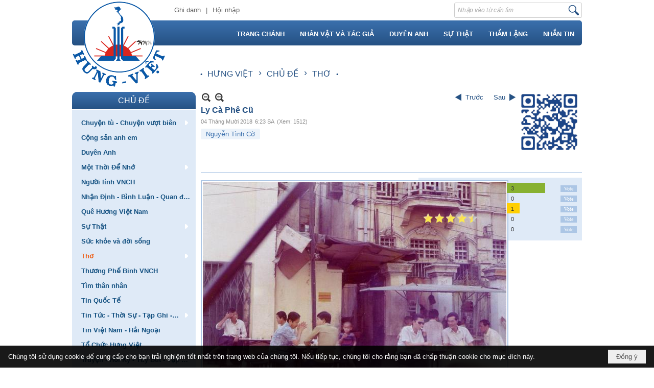

--- FILE ---
content_type: text/html; charset=utf-8
request_url: https://hung-viet.org/a25923/ly-ca-phe-cu
body_size: 16604
content:
<!DOCTYPE html><html lang="vi-VN" data-culture="vi-VN" itemscope itemtype="http://schema.org/WebPage"><head><title>Ly Cà Phê Cũ - Thơ - Hưng Việt</title><meta http-equiv="Content-Type" content="text/html; charset=utf-8"><meta name="viewport" content="width=device-width, initial-scale=1.0, maximum-scale=5"><meta name="format-detection" content="telephone=no"><link href="https://hung-viet.org/rss/14/tho" rel="alternate" title="Hưng Việt - Thơ [RSS]" type="application/rss+xml"><meta id="mt_description" itemprop="description" content="Nơi xứ người thèm ly cà phê cũ
Của xóm Chuồng Bò, của xóm Cầu Kho
Đèn heo hắt khói mù bay mờ ảo
Bên tiếng gà say tiếng ó ò o...

Khách không lạ mọi người chung một xóm
Chỗ ngồi quen dáng vẻ mấy ai lầm
Ông Hai Rỗ ngồi gần bên cửa sổ
Bó gối ngồi chỉ có mỗi bà Năm

Bên siêu đất chú Chệt già tinh mắt
Ngó khách vào chọn tách rót cà phê
Nầy bặc xỉu, nầy bỏ đường hơi ít
Nọ bên kia chờ đợi lấy mang về"><meta id="mt_entitypage" itemprop="mainEntityOfPage" content="/"><meta property="og:type" content="article"><meta property="og:site_name" content="Hưng Việt"><meta property="og:url" content="https://hung-viet.org/a25923/ly-ca-phe-cu"><meta itemprop="og:headline" content="Ly Cà Phê Cũ"><meta itemprop="og:description" content="Nơi xứ người thèm ly cà phê cũ
Của xóm Chuồng Bò, của xóm Cầu Kho
Đèn heo hắt khói mù bay mờ ảo
Bên tiếng gà say tiếng ó ò o...

Khách không lạ mọi người chung một xóm
Chỗ ngồi quen dáng vẻ mấy ai lầm
Ông Hai Rỗ ngồi gần bên cửa sổ
Bó gối ngồi chỉ có mỗi bà Năm

Bên siêu đất chú Chệt già tinh mắt
Ngó khách vào chọn tách rót cà phê
Nầy bặc xỉu, nầy bỏ đường hơi ít
Nọ bên kia chờ đợi lấy mang về"><meta property="og:image" content="https://hung-viet.org/images/file/sHX58Tdj0wgBAFVk/saigonxua-caphebuoisang.jpg"><meta property="og:title" content="Ly Cà Phê Cũ"><meta property="og:description" content="Nơi xứ người thèm ly cà phê cũ
Của xóm Chuồng Bò, của xóm Cầu Kho
Đèn heo hắt khói mù bay mờ ảo
Bên tiếng gà say tiếng ó ò o...

Khách không lạ mọi người chung một xóm
Chỗ ngồi quen dáng vẻ mấy ai lầm
Ông Hai Rỗ ngồi gần bên cửa sổ
Bó gối ngồi chỉ có mỗi bà Năm

Bên siêu đất chú Chệt già tinh mắt
Ngó khách vào chọn tách rót cà phê
Nầy bặc xỉu, nầy bỏ đường hơi ít
Nọ bên kia chờ đợi lấy mang về"><meta name="twitter:card" content="summary"><meta name="twitter:url" content="https://hung-viet.org/a25923/ly-ca-phe-cu"><meta name="twitter:title" content="Ly Cà Phê Cũ"><meta name="twitter:description" content="Nơi xứ người thèm ly cà phê cũ
Của xóm Chuồng Bò, của xóm Cầu Kho
Đèn heo hắt khói mù bay mờ ảo
Bên tiếng gà say tiếng ó ò o...

Khách không lạ mọi người chung một xóm
Chỗ ngồi quen dáng vẻ mấy ai lầm
Ông Hai Rỗ ngồi gần bên cửa sổ
Bó gối ngồi chỉ có mỗi bà Năm

Bên siêu đất chú Chệt già tinh mắt
Ngó khách vào chọn tách rót cà phê
Nầy bặc xỉu, nầy bỏ đường hơi ít
Nọ bên kia chờ đợi lấy mang về"><meta name="twitter:image" content="https://hung-viet.org/images/file/sHX58Tdj0wgBAFVk/saigonxua-caphebuoisang.jpg"><meta name="author" content="Hưng Việt"><meta name="keywords" content="Nguyễn Tình Cờ,"><meta name="description" content="Nơi xứ người thèm ly cà phê cũ
Của xóm Chuồng Bò, của xóm Cầu Kho
Đèn heo hắt khói mù bay mờ ảo
Bên tiếng gà say tiếng ó ò o...

Khách không lạ mọi người chung một xóm
Chỗ ngồi quen dáng vẻ mấy ai lầm
Ông Hai Rỗ ngồi gần bên cửa sổ
Bó gối ngồi chỉ có mỗi bà Năm

Bên siêu đất chú Chệt già tinh mắt
Ngó khách vào chọn tách rót cà phê
Nầy bặc xỉu, nầy bỏ đường hơi ít
Nọ bên kia chờ đợi lấy mang về"><link href="/content/themes/responsive/VNVN00056/css/BQDqAMK_8W1MZemRbFivLnkIumFsWK8ueQi6YW_NTBh6EHbn.fcss" rel="preload" as="style"><link href="/content/themes/responsive/VNVN00056/css/AQAgAOTWN-8wREMt4d-LQPPfvuvh34tA89--6-TWN-8wREMt.fcss" rel="preload" as="style"><link href="/content/themes/responsive/VNVN00056/css/EgArBMIyXDSbnp7fA0uXRf9hh9EDS5dF_2GH0V7RG7jfU-9E.fcss" rel="preload" as="style"><link href="/content/themes/responsive/VNVN00056/browser/AwBTAAG4SkRG9I7Rbdi_EE1IMVpt2L8QTUgxWm6EuRmrS_C2.fcss" rel="preload" as="style"><link href="/content/themes/responsive/VNVN00056/css/BQDqAMK_8W1MZemRbFivLnkIumFsWK8ueQi6YW_NTBh6EHbn.fcss" rel="stylesheet" type="text/css"><link href="/content/themes/responsive/VNVN00056/css/AQAgAOTWN-8wREMt4d-LQPPfvuvh34tA89--6-TWN-8wREMt.fcss" rel="stylesheet" type="text/css"><link href="/content/themes/responsive/VNVN00056/css/EgArBMIyXDSbnp7fA0uXRf9hh9EDS5dF_2GH0V7RG7jfU-9E.fcss" rel="stylesheet" type="text/css"><link href="/content/themes/responsive/VNVN00056/browser/AwBTAAG4SkRG9I7Rbdi_EE1IMVpt2L8QTUgxWm6EuRmrS_C2.fcss" rel="stylesheet" type="text/css"><noscript><link type="text/css" rel="stylesheet" href="/content/themes/responsive/VNVN00056/css/AQAmAINPjKIJW47QTE4han0uQxpMTiFqfS5DGoNPjKIJW47Q.fcss"></noscript><link rel="canonical" href="https://hung-viet.org/a25923/ly-ca-phe-cu"><meta name="apple-mobile-web-app-title" content="HƯNG&#32;VIỆT"><meta name="application-name" content="HƯNG&#32;VIỆT"><link rel="shortcut icon" type="image/x-icon" href="https://hung-viet.org/images/file/BXc_s0Bk0wgBApVw/favicon.png"><script id="script_loader_init">document.cookie='fn_screen='+window.innerWidth+'x'+window.innerHeight+'; path=/';if(!$)var _$=[],_$$=[],$=function(f){_$.push(f)},js_loader=function(f){_$$.push(f)}</script><script>(function(){var l=window.language,a={"message":"Thông báo","ok":"Đồng ý","cancel":"Hủy lệnh","close":"Đóng lại","enable_cookie":"Trình duyệt của bạn đã tắt cookie. Hãy chắc chắn rằng cookie được bật và thử lại.","":""};if(!l){l=window.language={}}for(var n in a){if(!l[n])l[n]=a[n]}})()</script><style>body, html, table, td, input, select, option, textarea { font-size: 13px;}
.pl_list .pl_title h2 { font-size: 14px;}
body { background: #fff none repeat scroll 0 0;}

.pl_list .pl_thumbnail_border a img { border-radius: 0; -moz-border-radius: 0; -webkit-border-radius: 0;}
	.pl_list .pl_title { display: inline; padding-right: 5px;}
	
.nw_post_list_thumb .pl_thumbnail_border a img { border-radius: 100%; -moz-border-radius: 100%; -webkit-border-radius: 100%;}
	.nw_post_list_thumb .pl_title { display: block; padding-right: 0;}
	
.with_auto_50 { width: 50%;}

.pl_list .pl_row.pl_row_last { padding-bottom: 10px;}

.nw_hungviet_list .pl_title:before{ color: #255183; content: "■"; font-size: 12px; line-height: 100%; padding-right: 5px; vertical-align: 2px;}
.nw_hungviet_list .pl_title, .nw_hungviet_list .pl_author {vertical-align:0;}
.nw_hungviet_list .pl_title, .nw_hungviet_list .pl_author { display: inline;}
.nw_hungviet_list .pl_author { margin-right: 5px;}

.nw_hungviet_news .pl_title:before { color: #255183; content: "■"; font-size: 12px; line-height: 100%; padding-right: 5px; vertical-align: 3px;}
.nw_hungviet_news .pl_row_first .pl_title { display: inline; }
.nw_hungviet_news .pl_title { display: inline; }
.nw_hungviet_news .pl_row_first .pl_title:before { display: none; }
.nw_hungviet_news .pl_row_first .pl_brief { display: block;}
.nw_hungviet_news .pl_row_first .pl_author {  display: block; margin-left: 0; margin-top: 0;}
.nw_hungviet_news .pl_row_first .pl_view, .nw_hungviet_news .pl_row_first .pl_date { display: inline;}
.nw_hungviet_news .pl_list .pl_thumbnail_border a img, .nw_hungviet_news .pl_row_first .pl_thumbnail, .nw_hungviet_news .pl_row_first .pl_readmore a { display: block!important;}
.nw_hungviet_news .pl_thumbnail, .nw_hungviet_news .pl_date, .nw_hungviet_news .pl_brief, .nw_hungviet_news .pl_list .pl_readmore a { display: none;}
.nw_hungviet_news .pl_author, .nw_hungviet_news .pl_date, .nw_hungviet_news .pl_view { display: inline; margin-top: 0; vertical-align: 0;}

.nw_hungviet_news2 .nw_boxing { float: left;}
.nw_hungviet_news2 .nw_boxing .nw_boxing_content { display: block; float: left; width: 100%;}
.nw_hungviet_news2 .pl_list {  min-height: 20px; padding-left: 50%;}
.nw_hungviet_news2 .pl_list .pl_row_first { float: left!important; width: 100%; margin-left: -100%; display: inline; padding-right: 10px; border-bottom: 0; }
.nw_hungviet_news2 .pl_list .pl_row { float: left; ;text-align: left; width: 100%; }
.nw_hungviet_news2 .pl_title:before { color: #255183; content: "■"; font-size: 12px; line-height: 100%; padding-right: 5px; vertical-align: 3px;}
.nw_hungviet_news2 .pl_title {display: inline;}
.nw_hungviet_news2 .pl_row_first .pl_title:before { display: none; }
.nw_hungviet_news2 .pl_row_first .pl_brief { display: block;}
.nw_hungviet_news2 .pl_row_first .pl_author {  display: block; margin-left: 0; margin-top: 0;}
.nw_hungviet_news2 .pl_row_first .pl_view, .nw_hungviet_news2 .pl_row_first .pl_date, .nw_hungviet_news2 .pl_date { display: inline; margin-right: 5px; margin-left: 0!important;}
.nw_hungviet_news2 .pl_list .pl_thumbnail_border a img, .nw_hungviet_news2 .pl_row_first .pl_thumbnail, .nw_hungviet_news2 .pl_row_first .pl_readmore a { display: block!important;}
.nw_hungviet_news2 .pl_thumbnail, .nw_hungviet_news2 .pl_brief, .nw_hungviet_news2 .pl_list .pl_readmore a { display: none;}
.nw_hungviet_news2 .pl_author { display: inline; margin-left: 5px; margin-top: 0; vertical-align: 0;}

.nw_qrcode { position: absolute; right: 0; top: -5px;}
.nw_post_detail .pd_header { padding-right: 130px; min-height: 125px; position: relative;}

@media (max-width: 640px) {
	.with_auto_50 { width: 100%;}
	.nw_hungviet_news2 .pl_list { padding-left: 0;}
	.nw_hungviet_news2 .pl_list .pl_row_first { margin-left: 0; padding-right: 0;}
}.visible-mobile{ display: none !important}.visible-tablet{ display: none !important}.visible-classic{ display: none !important}</style><style>.nw_pagepost_hascontent_visible{display:block}.nw_pagepost_hascontent_hidden{display:none}</style></head><body class="lang_vi  css_device_Modern"><div id="meta_publisher" itemprop="publisher" itemscope itemtype="https://schema.org/Organization"><div itemprop="logo" itemscope itemtype="https://schema.org/ImageObject"><meta itemprop="url" content="https://hung-viet.org/images/file/Kc9YtEBk0wgBAhN3/hung-viet-logo-admin.png"><meta itemprop="width" content="170"><meta itemprop="height" content="37"></div><meta itemprop="name" content="Hưng&#32;Việt"><meta itemprop="url" content="https://hung-viet.org/"></div><div class="bg_body_head"><div></div></div><div class="bg_body"><div id="nw_root" class="nw_root"><div class="nw_lym_area nw_lym_container"><div class="nw_lym_row region_pc" style="min-height:&#32;170px;" data-name="region_pc" id="nwwg_17" data-wid="17"><div class="nw_lym_area"><div class="nw_lym_row" style="padding-bottom:&#32;5px;" data-name="Row" id="nwwg_41" data-wid="41"><div class="nw_lym_content"><div class="nw_widget nw_logo" data-name="LOGO" id="nwwg_53" data-wid="53"><div class="nw_boxing_padding nw_adspot nw_ver_adspotgroup" id="adspotgroup_id__53"><div class="nw_ver_adspotgroup_h"><div id="adspot_id__3"><div class="nw_async noscript" data-type="adspot" data-src="/banner/3/635965398281179582/635230020230823001"><noscript><iframe title="adv" class="adspot_iframe" src="/banner/3/635965398281179582/635230020230823001" style="border:0"></iframe></noscript></div><div class="clear"></div></div></div></div></div><div class="nw_widget" style="float:&#32;right;&#32;min-width:&#32;250px;&#32;padding-top:&#32;5px;" data-name="SEARCH" id="nwwg_40" data-wid="40"><div class="nw_boxing_padding"><div class="nw_search"><form action="/search" method="get"><input type="hidden" value="L2EyNTkyMy9seS1jYS1waGUtY3U" name="r" > <input id="search_k" name="k" maxlength="48" class="textbox nw_search_txt" type="text" placeholder="Nhập vào từ cần tìm" > <input class="button nw_search_btn" type="submit" value="Tìm kiếm" > <label for="search_k" style="position: absolute; top: -5000px; left: -5000px; z-index:-1">Search</label><div class="clear"></div></form></div></div></div><div class="nw_widget nw_login" style="float:&#32;left;&#32;padding-top:&#32;10px;&#32;padding-left:&#32;200px;" data-name="LOGIN" id="nwwg_43" data-wid="43"><span class="div_user"><a href="/user/register/L2EyNTkyMy9seS1jYS1waGUtY3U" target="_self">Ghi danh</a></span><span class="div_user_sep"></span><span class="div_user"><a href="/login/L2EyNTkyMy9seS1jYS1waGUtY3U" target="_self">Hội nhập</a></span></div><div class="clear"></div></div></div><div class="nw_lym_row" data-name="Row" id="nwwg_42" data-wid="42"><div class="nw_lym_content"><div class="nw_widget" data-name="MENU" id="nwwg_39" data-wid="39"><div class="nw_menu_horizontal nw_menu_popup"><div class="nw_boxing_padding nw_menu_container nw_menu_root"><ul class="ulMenu ulMenu_0"><li class="liMenu liMenuFirst"><a tabindex="0" class="aMenu" href="/" title="TRANG CHÁNH"><span class="nw_menu_text">TRANG CHÁNH</span></a></li><li class="liMenu"><a tabindex="0" class="aMenu" href="/p22815/nhan-vat-va-tac-gia" title="NHÂN VẬT VÀ TÁC GIẢ"><span class="nw_menu_text">NHÂN VẬT VÀ TÁC GIẢ</span></a></li><li class="liMenu"><a tabindex="0" class="aMenu" href="/p22816/duyen-anh" title="DUYÊN ANH"><span class="nw_menu_text">DUYÊN ANH</span></a></li><li class="liMenu"><a tabindex="0" class="aMenu" href="/p22817/su-that" title="SỰ THẬT"><span class="nw_menu_text">SỰ THẬT</span></a></li><li class="liMenu"><a tabindex="0" class="aMenu" href="/p22818/tham-lang" title="THẦM LẶNG"><span class="nw_menu_text">THẦM LẶNG</span></a></li><li class="liMenu liMenuLast"><a tabindex="0" class="aMenu" href="/p22819/nhan-tin" title="NHẮN TIN"><span class="nw_menu_text">NHẮN TIN</span></a></li></ul><div class="clear"></div></div></div></div><div class="nw_widget" style="padding:&#32;40px&#32;5px&#32;5px&#32;25%;" data-name="NAVIGATION" id="nwwg_70" data-wid="70"><div class="nw_navigator" role="navigation" aria-label="NAVIGATION"><ul class="ulNav"><li class="liNav liHome"><a class="aNav" href="/"><span class="aNavText">HƯNG&#32;VIỆT</span></a></li><li class="liSeperator">›</li><li class="liNav liNavFirst"><a class="aNav" href="/p22822/chu-de" title="CHỦ ĐỀ"><span class="aNavText">CHỦ ĐỀ</span></a></li><li class="liSeperator">›</li><li class="liNav liNavLast liNavActive"><a class="aNav" href="/p14/tho" title="Thơ"><span class="aNavText">Thơ</span></a></li></ul><div class="clear"></div></div></div><div class="clear"></div></div></div><div class="clear"></div></div><div class="clear"></div></div><div class="nw_lym_row region_tablet" data-name="region_tablet" id="nwwg_36" data-wid="36"><div class="nw_lym_area"><div class="nw_lym_row" data-name="Row" id="nwwg_44" data-wid="44"><div class="nw_lym_content"><div class="nw_widget" style="float:&#32;left;" data-name="LOGO&#32;TABLET" id="nwwg_54" data-wid="54"><div class="nw_boxing_padding nw_adspot nw_ver_adspotgroup" id="adspotgroup_id__54"><div class="nw_ver_adspotgroup_h"><div id="adspot_id__4"><div class="nw_async noscript" data-type="adspot" data-src="/banner/4/635965398642274170/635230020230823001"><noscript><iframe title="adv" class="adspot_iframe" src="/banner/4/635965398642274170/635230020230823001" style="border:0"></iframe></noscript></div><div class="clear"></div></div></div></div></div><div class="nw_widget nw_login_t" style="float:&#32;right;" data-name="LOGIN" id="nwwg_55" data-wid="55"><span class="div_user"><a href="/user/register/L2EyNTkyMy9seS1jYS1waGUtY3U" target="_self">Ghi danh</a></span><span class="div_user_sep"></span><span class="div_user"><a href="/login/L2EyNTkyMy9seS1jYS1waGUtY3U" target="_self">Hội nhập</a></span></div><div class="clear"></div></div></div><div class="nw_lym_row col-no-padding" style="padding-top:&#32;5px;" data-name="Row" id="nwwg_117" data-wid="117"><div class="nw_lym_content"><div class="nw_widget" data-name="SEARCH" id="mobile-search" data-wid="56"><div class="nw_boxing_padding"><div class="nw_search"><form action="/search" method="get"><input type="hidden" value="L2EyNTkyMy9seS1jYS1waGUtY3U" name="r" > <input id="search_k" name="k" maxlength="48" class="textbox nw_search_txt" type="text" placeholder="Nhập vào từ cần tìm" > <input class="button nw_search_btn" type="submit" value="Tìm kiếm" > <label for="search_k" style="position: absolute; top: -5000px; left: -5000px; z-index:-1">Search</label><div class="clear"></div></form></div></div></div><div class="nw_widget" data-name="MENU" id="nwwg_57" data-wid="57"><div class="nw_menu_mobile"><button aria-label="Open Menu" class="nw_menu_mobile_button nw_menu_mobile_button_collapse" id="SlnwutfcsGWO" aria-expanded="false"><span class="icon-bar"></span><span class="icon-bar"></span><span class="icon-bar"></span></button><div class="nw_boxing_padding nw_menu_container nw_menu_root" aria-labelledby="SlnwutfcsGWO"><ul class="ulMenu ulMenu_0"><li class="liMenu liMenuFirst"><a tabindex="0" class="aMenu" href="/" title="TRANG CHÁNH"><span class="nw_menu_text">TRANG CHÁNH</span></a></li><li class="liMenu"><a tabindex="0" class="aMenu" href="/p22815/nhan-vat-va-tac-gia" title="NHÂN VẬT VÀ TÁC GIẢ"><span class="nw_menu_text">NHÂN VẬT VÀ TÁC GIẢ</span></a></li><li class="liMenu"><a tabindex="0" class="aMenu" href="/p22816/duyen-anh" title="DUYÊN ANH"><span class="nw_menu_text">DUYÊN ANH</span></a></li><li class="liMenu"><a tabindex="0" class="aMenu" href="/p22817/su-that" title="SỰ THẬT"><span class="nw_menu_text">SỰ THẬT</span></a></li><li class="liMenu"><a tabindex="0" class="aMenu" href="/p22818/tham-lang" title="THẦM LẶNG"><span class="nw_menu_text">THẦM LẶNG</span></a></li><li class="liMenu liMenuLast"><a tabindex="0" class="aMenu" href="/p22819/nhan-tin" title="NHẮN TIN"><span class="nw_menu_text">NHẮN TIN</span></a></li></ul><div class="clear"></div></div></div></div><div class="clear"></div></div></div><div class="clear"></div></div><div class="clear"></div></div><div class="nw_lym_row region_mobile" data-name="region_mobile" id="nwwg_35" data-wid="35"><div class="nw_lym_area"><div class="nw_lym_row" data-name="Row" id="nwwg_46" data-wid="46"><div class="nw_lym_content"><div class="nw_widget" data-name="LOGO&#32;MOBILE" id="nwwg_58" data-wid="58"><div class="nw_boxing_padding nw_adspot nw_ver_adspotgroup" id="adspotgroup_id__58"><div class="nw_ver_adspotgroup_h"><div id="adspot_id__5"><div class="nw_async noscript" data-type="adspot" data-src="/banner/5/635965398829618404/635230020230823001"><noscript><iframe title="adv" class="adspot_iframe" src="/banner/5/635965398829618404/635230020230823001" style="border:0"></iframe></noscript></div><div class="clear"></div></div></div></div></div><div class="clear"></div></div></div><div class="nw_lym_row col-no-padding" style="padding-top:&#32;5px;" data-name="Row" id="nwwg_47" data-wid="47"><div class="nw_lym_content"><div class="nw_widget" data-name="SEARCH" id="mobile-search" data-wid="59"><div class="nw_boxing_padding"><div class="nw_search"><form action="/search" method="get"><input type="hidden" value="L2EyNTkyMy9seS1jYS1waGUtY3U" name="r" > <input id="search_k" name="k" maxlength="48" class="textbox nw_search_txt" type="text" placeholder="Nhập vào từ cần tìm" > <input class="button nw_search_btn" type="submit" value="Tìm kiếm" > <label for="search_k" style="position: absolute; top: -5000px; left: -5000px; z-index:-1">Search</label><div class="clear"></div></form></div></div></div><div class="nw_widget" data-name="MENU" id="nwwg_60" data-wid="60"><div class="nw_menu_mobile"><button aria-label="Open Menu" class="nw_menu_mobile_button nw_menu_mobile_button_collapse" id="kgeUU3ygypH4" aria-expanded="false"><span class="icon-bar"></span><span class="icon-bar"></span><span class="icon-bar"></span></button><div class="nw_boxing_padding nw_menu_container nw_menu_root" aria-labelledby="kgeUU3ygypH4"><ul class="ulMenu ulMenu_0"><li class="liMenu liMenuFirst"><a tabindex="0" class="aMenu" href="/" title="TRANG CHÁNH"><span class="nw_menu_text">TRANG CHÁNH</span></a></li><li class="liMenu"><a tabindex="0" class="aMenu" href="/p22815/nhan-vat-va-tac-gia" title="NHÂN VẬT VÀ TÁC GIẢ"><span class="nw_menu_text">NHÂN VẬT VÀ TÁC GIẢ</span></a></li><li class="liMenu"><a tabindex="0" class="aMenu" href="/p22816/duyen-anh" title="DUYÊN ANH"><span class="nw_menu_text">DUYÊN ANH</span></a></li><li class="liMenu"><a tabindex="0" class="aMenu" href="/p22817/su-that" title="SỰ THẬT"><span class="nw_menu_text">SỰ THẬT</span></a></li><li class="liMenu"><a tabindex="0" class="aMenu" href="/p22818/tham-lang" title="THẦM LẶNG"><span class="nw_menu_text">THẦM LẶNG</span></a></li><li class="liMenu liMenuLast"><a tabindex="0" class="aMenu" href="/p22819/nhan-tin" title="NHẮN TIN"><span class="nw_menu_text">NHẮN TIN</span></a></li></ul><div class="clear"></div></div></div></div><div class="clear"></div></div></div><div class="clear"></div></div><div class="clear"></div></div><div class="nw_lym_row region_banner" data-name="region_banner" id="nwwg_34" data-wid="34"><div class="nw_lym_area"><div class="nw_lym_row" data-name="Row" id="nwwg_48" data-wid="48"><div class="nw_lym_content"><div class="clear"></div></div></div><div class="clear"></div></div><div class="clear"></div></div><div class="nw_lym_row region_center" data-name="region_center" id="nwwg_33" data-wid="33"><div class="nw_lym_area"><div class="nw_lym_row with_auto" style="padding-top:&#32;10px;&#32;padding-bottom:&#32;10px;" data-name="Row" id="nwwg_49" data-wid="49"><div class="nw_lym_area"><div class="nw_lym_col col-lg-3 region_hidden" data-name="Zone" id="nwwg_67" data-wid="67"><div class="nw_lym_content"><div class="nw_widget" data-name="CHỦ&#32;ĐỀ" id="nwwg_69" data-wid="69"><div class="nw_boxing"><div class="nw_boxing_title">CHỦ ĐỀ</div><div class="nw_boxing_content"><div class="nw_menu_vertical nw_menu_popup"><div class="nw_boxing_padding nw_menu_container nw_menu_root"><ul class="ulMenu ulMenu_0"><li class="liMenu liMenuFirst liMenuHasChild"><a tabindex="0" class="aMenu" href="/p63/chuyen-tu-chuyen-vuot-bien" title="Chuyện tù - Chuyện vượt biên" role="button" aria-expanded="false" id="7Td3PnlTwASY"><span class="nw_menu_btn"></span><span class="nw_menu_text">Chuyện tù - Chuyện vượt biên</span></a><ul class="ulMenu ulMenu_1" aria-hidden="true" aria-labelledby="7Td3PnlTwASY"><li class="liMenu liMenuFirst"><a tabindex="-1" class="aMenu" href="/p25/chuyen-tu" title="Chuyện Tù"><span class="nw_menu_text">Chuyện Tù</span></a></li><li class="liMenu liMenuLast"><a tabindex="-1" class="aMenu" href="/p26/chuyen-vuot-bien" title="Chuyện vượt biên"><span class="nw_menu_text">Chuyện vượt biên</span></a></li></ul></li><li class="liMenu"><a tabindex="0" class="aMenu" href="/p64/cong-san-anh-em" title="Cộng sản anh em"><span class="nw_menu_text">Cộng sản anh em</span></a></li><li class="liMenu"><a tabindex="0" class="aMenu" href="/p10/duyen-anh" title="Duyên Anh"><span class="nw_menu_text">Duyên Anh</span></a></li><li class="liMenu liMenuHasChild"><a tabindex="0" class="aMenu" href="/p11/mot-thoi-de-nho" title="Một Thời Để Nhớ" role="button" aria-expanded="false" id="3j6fOYJUwwPA"><span class="nw_menu_btn"></span><span class="nw_menu_text">Một Thời Để Nhớ</span></a><ul class="ulMenu ulMenu_1" aria-hidden="true" aria-labelledby="3j6fOYJUwwPA"><li class="liMenu liMenuFirst"><a tabindex="-1" class="aMenu" href="/p13/nhung-tran-danh-lich-su" title="Những Trận Đánh Lịch Sử"><span class="nw_menu_text">Những Trận Đánh Lịch Sử</span></a></li><li class="liMenu liMenuLast"><a tabindex="-1" class="aMenu" href="/p19/30-thang-4" title="30 tháng 4"><span class="nw_menu_text">30 tháng 4</span></a></li></ul></li><li class="liMenu"><a tabindex="0" class="aMenu" href="/p24/nguoi-linh-vnch" title="Người lính VNCH"><span class="nw_menu_text">Người lính VNCH</span></a></li><li class="liMenu"><a tabindex="0" class="aMenu" href="/p12/nhan-dinh-binh-luan-quan-diem" title="Nhận Định - Bình Luận - Quan điểm"><span class="nw_menu_text">Nhận Định - Bình Luận - Quan điểm</span></a></li><li class="liMenu"><a tabindex="0" class="aMenu" href="/p73/que-huong-viet-nam" title="Quê Hương Việt Nam"><span class="nw_menu_text">Quê Hương Việt Nam</span></a></li><li class="liMenu liMenuHasChild"><a tabindex="0" class="aMenu" href="/p29/su-that" title="Sự Thật" role="button" aria-expanded="false" id="edfhda2LAnrG"><span class="nw_menu_btn"></span><span class="nw_menu_text">Sự Thật</span></a><ul class="ulMenu ulMenu_1" aria-hidden="true" aria-labelledby="edfhda2LAnrG"><li class="liMenu liMenuFirst"><a tabindex="-1" class="aMenu" href="/p34/ho-chi-minh" title="Hồ Chí Minh"><span class="nw_menu_text">Hồ Chí Minh</span></a></li><li class="liMenu"><a tabindex="-1" class="aMenu" href="/p35/le-duc-anh" title="Lê Đức Anh"><span class="nw_menu_text">Lê Đức Anh</span></a></li><li class="liMenu"><a tabindex="-1" class="aMenu" href="/p36/le-duan" title="Lê Duẩn"><span class="nw_menu_text">Lê Duẩn</span></a></li><li class="liMenu"><a tabindex="-1" class="aMenu" href="/p37/le-kha-phieu" title="Lê Khả Phiêu"><span class="nw_menu_text">Lê Khả Phiêu</span></a></li><li class="liMenu"><a tabindex="-1" class="aMenu" href="/p38/le-duc-tho" title="Lê Đức Thọ"><span class="nw_menu_text">Lê Đức Thọ</span></a></li><li class="liMenu"><a tabindex="-1" class="aMenu" href="/p39/nguyen-xuan-bich" title="Nguyễn Xuân Bích"><span class="nw_menu_text">Nguyễn Xuân Bích</span></a></li><li class="liMenu"><a tabindex="-1" class="aMenu" href="/p40/nguyen-tan-dung" title="Nguyễn Tấn Dũng"><span class="nw_menu_text">Nguyễn Tấn Dũng</span></a></li><li class="liMenu"><a tabindex="-1" class="aMenu" href="/p41/nguyen-khoa-diem" title="Nguyễn Khoa Điềm"><span class="nw_menu_text">Nguyễn Khoa Điềm</span></a></li><li class="liMenu"><a tabindex="-1" class="aMenu" href="/p42/nguyen-cao-ky" title="Nguyễn Cao Kỳ"><span class="nw_menu_text">Nguyễn Cao Kỳ</span></a></li><li class="liMenu"><a tabindex="-1" class="aMenu" href="/p43/nguyen-duc-nhanh" title="Nguyễn Đức Nhanh"><span class="nw_menu_text">Nguyễn Đức Nhanh</span></a></li><li class="liMenu"><a tabindex="-1" class="aMenu" href="/p44/nguyen-ba-thanh" title="Nguyễn Bá Thanh"><span class="nw_menu_text">Nguyễn Bá Thanh</span></a></li><li class="liMenu"><a tabindex="-1" class="aMenu" href="/p45/nguyen-khanh-toan" title="Nguyễn Khánh Toàn"><span class="nw_menu_text">Nguyễn Khánh Toàn</span></a></li><li class="liMenu"><a tabindex="-1" class="aMenu" href="/p46/nguyen-minh-triet" title="Nguyễn Minh Triết"><span class="nw_menu_text">Nguyễn Minh Triết</span></a></li><li class="liMenu"><a tabindex="-1" class="aMenu" href="/p47/nguyen-dinh-uoc" title="Nguyễn Đình Ước"><span class="nw_menu_text">Nguyễn Đình Ước</span></a></li><li class="liMenu"><a tabindex="-1" class="aMenu" href="/p48/nguyen-chi-vinh" title="Nguyễn Chí Vịnh"><span class="nw_menu_text">Nguyễn Chí Vịnh</span></a></li><li class="liMenu"><a tabindex="-1" class="aMenu" href="/p49/nong-duc-manh" title="Nông Đức Mạnh"><span class="nw_menu_text">Nông Đức Mạnh</span></a></li><li class="liMenu"><a tabindex="-1" class="aMenu" href="/p50/pham-duy" title="Phạm Duy"><span class="nw_menu_text">Phạm Duy</span></a></li><li class="liMenu"><a tabindex="-1" class="aMenu" href="/p51/pham-van-dong" title="Phạm Văn Đồng"><span class="nw_menu_text">Phạm Văn Đồng</span></a></li><li class="liMenu"><a tabindex="-1" class="aMenu" href="/p52/to-huu" title="Tố Hữu"><span class="nw_menu_text">Tố Hữu</span></a></li><li class="liMenu"><a tabindex="-1" class="aMenu" href="/p53/tran-duc-luong" title="Trần Đức Lương"><span class="nw_menu_text">Trần Đức Lương</span></a></li><li class="liMenu"><a tabindex="-1" class="aMenu" href="/p54/truong-hoa-binh" title="Trương Hoà Bình"><span class="nw_menu_text">Trương Hoà Bình</span></a></li><li class="liMenu"><a tabindex="-1" class="aMenu" href="/p55/vo-nguyen-giap" title="Võ Nguyên Giáp"><span class="nw_menu_text">Võ Nguyên Giáp</span></a></li><li class="liMenu"><a tabindex="-1" class="aMenu" href="/p56/vo-van-kiet" title="Võ Văn Kiệt"><span class="nw_menu_text">Võ Văn Kiệt</span></a></li><li class="liMenu"><a tabindex="-1" class="aMenu" href="/p57/cai-cach-ruong-dat" title="Cải Cách Ruộng Đất"><span class="nw_menu_text">Cải Cách Ruộng Đất</span></a></li><li class="liMenu"><a tabindex="-1" class="aMenu" href="/p58/tet-mau-than" title="Tết Mậu Thân"><span class="nw_menu_text">Tết Mậu Thân</span></a></li><li class="liMenu"><a tabindex="-1" class="aMenu" href="/p59/nhan-van-giai-pham" title="Nhân Văn Giai Phẩm"><span class="nw_menu_text">Nhân Văn Giai Phẩm</span></a></li><li class="liMenu"><a tabindex="-1" class="aMenu" href="/p60/che-do-cong-san" title="Chế Độ Cộng Sản"><span class="nw_menu_text">Chế Độ Cộng Sản</span></a></li><li class="liMenu"><a tabindex="-1" class="aMenu" href="/p69/thoi-bao-cap" title="Thời Bao Cấp"><span class="nw_menu_text">Thời Bao Cấp</span></a></li><li class="liMenu"><a tabindex="-1" class="aMenu" href="/p70/nguyen-phu-trong" title="Nguyễn Phú Trọng"><span class="nw_menu_text">Nguyễn Phú Trọng</span></a></li><li class="liMenu"><a tabindex="-1" class="aMenu" href="/p71/tran-bach-dang" title="Trần Bạch Đằng"><span class="nw_menu_text">Trần Bạch Đằng</span></a></li><li class="liMenu"><a tabindex="-1" class="aMenu" href="/p72/do-muoi" title="Đỗ Mười"><span class="nw_menu_text">Đỗ Mười</span></a></li><li class="liMenu"><a tabindex="-1" class="aMenu" href="/p75/to-huy-rua" title="Tô Huy Rứa"><span class="nw_menu_text">Tô Huy Rứa</span></a></li><li class="liMenu"><a tabindex="-1" class="aMenu" href="/p77/phung-quang-thanh" title="Phùng Quang Thanh"><span class="nw_menu_text">Phùng Quang Thanh</span></a></li><li class="liMenu liMenuLast"><a tabindex="-1" class="aMenu" href="/p78/truong-tan-sang" title="Trương Tấn Sang"><span class="nw_menu_text">Trương Tấn Sang</span></a></li></ul></li><li class="liMenu"><a tabindex="0" class="aMenu" href="/p76/suc-khoe-va-doi-song" title="Sức khỏe và đời sống"><span class="nw_menu_text">Sức khỏe và đời sống</span></a></li><li class="liMenu liMenuHasChild liMenuActive liMenuHold"><a tabindex="0" class="aMenu" href="/p14/tho" title="Thơ" role="button" aria-expanded="false" id="yzOkVbmgdxOM"><span class="nw_menu_btn"></span><span class="nw_menu_text">Thơ</span></a><ul class="ulMenu ulMenu_1" aria-hidden="true" aria-labelledby="yzOkVbmgdxOM"><li class="liMenu liMenuFirst"><a tabindex="-1" class="aMenu" href="/p15/tho-que-huong" title="Thơ Quê Hương"><span class="nw_menu_text">Thơ Quê Hương</span></a></li><li class="liMenu liMenuLast"><a tabindex="-1" class="aMenu" href="/p16/tho-dau-tranh-tho-tu" title="Thơ Đấu Tranh - Thơ Tù"><span class="nw_menu_text">Thơ Đấu Tranh - Thơ Tù</span></a></li></ul></li><li class="liMenu"><a tabindex="0" class="aMenu" href="/p68/thuong-phe-binh-vnch" title="Thương Phế Binh VNCH"><span class="nw_menu_text">Thương Phế Binh VNCH</span></a></li><li class="liMenu"><a tabindex="0" class="aMenu" href="/p79/tim-than-nhan" title="Tìm thân nhân"><span class="nw_menu_text">Tìm thân nhân</span></a></li><li class="liMenu"><a tabindex="0" class="aMenu" href="/p32/tin-quoc-te" title="Tin Quốc Tế"><span class="nw_menu_text">Tin Quốc Tế</span></a></li><li class="liMenu liMenuHasChild"><a tabindex="0" class="aMenu" href="/p74/tin-tuc-thoi-su-tap-ghi-phiem" title="Tin Tức - Thời Sự - Tạp Ghi - Phiếm" role="button" aria-expanded="false" id="blcSL00wf6vh"><span class="nw_menu_btn"></span><span class="nw_menu_text">Tin Tức - Thời Sự - Tạp Ghi - Phiếm</span></a><ul class="ulMenu ulMenu_1" aria-hidden="true" aria-labelledby="blcSL00wf6vh"><li class="liMenu liMenuFirst"><a tabindex="-1" class="aMenu" href="/p27/tin-viet-nam-quoc-noi" title="Tin Việt Nam - Quốc Nội"><span class="nw_menu_text">Tin Việt Nam - Quốc Nội</span></a></li><li class="liMenu liMenuLast"><a tabindex="-1" class="aMenu" href="/p33/thoi-su-tap-ghi-phiem" title="Thời sự-Tạp ghi-Phiếm"><span class="nw_menu_text">Thời sự-Tạp ghi-Phiếm</span></a></li></ul></li><li class="liMenu"><a tabindex="0" class="aMenu" href="/p28/tin-viet-nam-hai-ngoai" title="Tin Việt Nam - Hải Ngoại"><span class="nw_menu_text">Tin Việt Nam - Hải Ngoại</span></a></li><li class="liMenu"><a tabindex="0" class="aMenu" href="/p65/to-chuc-hung-viet" title="Tổ Chức Hưng Việt"><span class="nw_menu_text">Tổ Chức Hưng Việt</span></a></li><li class="liMenu"><a tabindex="0" class="aMenu" href="/p17/truyen-hoi-ky-tuy-but-tap-ghi" title="Truyện - Hồi Ký - Tùy Bút - Tạp Ghi"><span class="nw_menu_text">Truyện - Hồi Ký - Tùy Bút - Tạp Ghi</span></a></li><li class="liMenu"><a tabindex="0" class="aMenu" href="/p7/uncategorized" title="Uncategorized"><span class="nw_menu_text">Uncategorized</span></a></li><li class="liMenu"><a tabindex="0" class="aMenu" href="/p9/video" title="Video"><span class="nw_menu_text">Video</span></a></li><li class="liMenu"><a tabindex="0" class="aMenu" href="/p67/dang-dan-chu-nhan-dan" title="Đảng Dân Chủ Nhân Dân"><span class="nw_menu_text">Đảng Dân Chủ Nhân Dân</span></a></li><li class="liMenu"><a tabindex="0" class="aMenu" href="/p66/dang-vi-dan" title="Đảng Vì Dân"><span class="nw_menu_text">Đảng Vì Dân</span></a></li><li class="liMenu"><a tabindex="0" class="aMenu" href="/p18/doi-binh-nghiep" title="Đời Binh Nghiệp"><span class="nw_menu_text">Đời Binh Nghiệp</span></a></li><li class="liMenu liMenuLast"><a tabindex="0" class="aMenu" href="/p22834/bai-chon-loc" title="Bài Chọn Lọc"><span class="nw_menu_text">Bài Chọn Lọc</span></a></li></ul><div class="clear"></div></div></div></div></div></div><div class="nw_widget nw_hungviet_list" data-name="BÀI&#32;MỚI" id="nwwg_113" data-wid="113"><div class="nw_boxing"><div class="nw_boxing_title">BÀI MỚI</div><div class="nw_boxing_content"><div class="nw_box_list_brief nw_boxing_padding"><div class="pl_list pl_list_col_1" role="list"><div class="pl_row pl_row_1 pl_row_first"><div class="pl_row_c"><div class="pl_col pl_col_1" style="width:100%" role="listitem"><div role="figure" itemscope itemtype="http://schema.org/Article" data-id="31230" class="pl_content pl_content_first" itemref="meta_publisher mt_entitypage"><div class="pl_title"><h2 itemprop="name headline"><a itemprop="url" target="_self" title="Phim “THE GENERAL”, Như Tiếng Thét Uất Nghẹn Từ Bên Trong" class="pl_atitle" href="/a31230/phim-the-general-nhu-tieng-thet-uat-nghen-tu-ben-trong">Phim “THE GENERAL”, Như Tiếng Thét Uất Nghẹn Từ Bên Trong</a></h2></div><time itemprop="datePublished dateModified" datetime="2026-01-20"></time><div class="clear"></div></div></div></div><div class="clear"></div></div><div class="pl_row pl_row_2"><div class="pl_row_c"><div class="pl_col pl_col_1" style="width:100%" role="listitem"><div role="figure" itemscope itemtype="http://schema.org/Article" data-id="31229" class="pl_content" itemref="meta_publisher mt_entitypage"><div class="pl_title"><h2 itemprop="name headline"><a itemprop="url" target="_self" title="Nguyễn Văn Nghiêm và hành trình sám hối trong lao ngục" class="pl_atitle" href="/a31229/nguyen-van-nghiem-va-hanh-trinh-sam-hoi-trong-lao-nguc">Nguyễn Văn Nghiêm và hành trình sám hối trong lao ngục</a></h2></div><time itemprop="datePublished dateModified" datetime="2026-01-20"></time><div class="clear"></div></div></div></div><div class="clear"></div></div><div class="pl_row pl_row_3"><div class="pl_row_c"><div class="pl_col pl_col_1" style="width:100%" role="listitem"><div role="figure" itemscope itemtype="http://schema.org/Article" data-id="31228" class="pl_content" itemref="meta_publisher mt_entitypage"><div class="pl_title"><h2 itemprop="name headline"><a itemprop="url" target="_self" title="Họ là Trung Quốc" class="pl_atitle" href="/a31228/ho-la-trung-quoc">Họ là Trung Quốc</a></h2></div><time itemprop="datePublished dateModified" datetime="2026-01-20"></time><div class="clear"></div></div></div></div><div class="clear"></div></div><div class="pl_row pl_row_4"><div class="pl_row_c"><div class="pl_col pl_col_1" style="width:100%" role="listitem"><div role="figure" itemscope itemtype="http://schema.org/Article" data-id="31227" class="pl_content" itemref="meta_publisher mt_entitypage"><div class="pl_title"><h2 itemprop="name headline"><a itemprop="url" target="_self" title="Mùa Hè 72 Và Người Nữ Quân Nhân" class="pl_atitle" href="/a31227/mua-he-72-va-nguoi-nu-quan-nhan">Mùa Hè 72 Và Người Nữ Quân Nhân</a></h2></div><time itemprop="datePublished dateModified" datetime="2026-01-19"></time><div class="clear"></div></div></div></div><div class="clear"></div></div><div class="pl_row pl_row_5"><div class="pl_row_c"><div class="pl_col pl_col_1" style="width:100%" role="listitem"><div role="figure" itemscope itemtype="http://schema.org/Article" data-id="31226" class="pl_content" itemref="meta_publisher mt_entitypage"><div class="pl_title"><h2 itemprop="name headline"><a itemprop="url" target="_self" title="Kỷ Niệm Những Ngày ở Bồng Sơn, Tam Quan - Bắc Bình Định" class="pl_atitle" href="/a31226/ky-niem-nhung-ngay-o-bong-son-tam-quan-bac-binh-dinh">Kỷ Niệm Những Ngày ở Bồng Sơn, Tam Quan - Bắc Bình Định</a></h2></div><time itemprop="datePublished dateModified" datetime="2026-01-19"></time><div class="clear"></div></div></div></div><div class="clear"></div></div><div class="pl_row pl_row_6"><div class="pl_row_c"><div class="pl_col pl_col_1" style="width:100%" role="listitem"><div role="figure" itemscope itemtype="http://schema.org/Article" data-id="31225" class="pl_content" itemref="meta_publisher mt_entitypage"><div class="pl_title"><h2 itemprop="name headline"><a itemprop="url" target="_self" title="Tưởng niệm người tù “ cải tạo” Chuẩn uý BÙI BĂNG BIM !" class="pl_atitle" href="/a31225/tuong-niem-nguoi-tu-cai-tao-chuan-uy-bui-bang-bim-">Tưởng niệm người tù “ cải tạo” Chuẩn uý BÙI BĂNG BIM !</a></h2></div><time itemprop="datePublished dateModified" datetime="2026-01-19"></time><div class="clear"></div></div></div></div><div class="clear"></div></div><div class="pl_row pl_row_7"><div class="pl_row_c"><div class="pl_col pl_col_1" style="width:100%" role="listitem"><div role="figure" itemscope itemtype="http://schema.org/Article" data-id="31224" class="pl_content" itemref="meta_publisher mt_entitypage"><div class="pl_title"><h2 itemprop="name headline"><a itemprop="url" target="_self" title="Phiếu tản thương màu vàng" class="pl_atitle" href="/a31224/phieu-tan-thuong-mau-vang">Phiếu tản thương màu vàng</a></h2></div><time itemprop="datePublished dateModified" datetime="2026-01-19"></time><div class="clear"></div></div></div></div><div class="clear"></div></div><div class="pl_row pl_row_8"><div class="pl_row_c"><div class="pl_col pl_col_1" style="width:100%" role="listitem"><div role="figure" itemscope itemtype="http://schema.org/Article" data-id="31223" class="pl_content" itemref="meta_publisher mt_entitypage"><div class="pl_title"><h2 itemprop="name headline"><a itemprop="url" target="_self" title="Tiếng Việt Bây Giờ Không Còn Là Tiếng Việt Tôi Biết" class="pl_atitle" href="/a31223/tieng-viet-bay-gio-khong-con-la-tieng-viet-toi-biet">Tiếng Việt Bây Giờ Không Còn Là Tiếng Việt Tôi Biết</a></h2></div><time itemprop="datePublished dateModified" datetime="2026-01-19"></time><div class="clear"></div></div></div></div><div class="clear"></div></div><div class="pl_row pl_row_9"><div class="pl_row_c"><div class="pl_col pl_col_1" style="width:100%" role="listitem"><div role="figure" itemscope itemtype="http://schema.org/Article" data-id="31222" class="pl_content" itemref="meta_publisher mt_entitypage"><div class="pl_title"><h2 itemprop="name headline"><a itemprop="url" target="_self" title="Lịch sử dân tộc này vẫn đầy rẫy những màn cầu viện ngoại bang…" class="pl_atitle" href="/a31222/lich-su-dan-toc-nay-van-day-ray-nhung-man-cau-vien-ngoai-bang-">Lịch sử dân tộc này vẫn đầy rẫy những màn cầu viện ngoại bang…</a></h2></div><time itemprop="datePublished dateModified" datetime="2026-01-19"></time><div class="clear"></div></div></div></div><div class="clear"></div></div><div class="pl_row pl_row_10"><div class="pl_row_c"><div class="pl_col pl_col_1" style="width:100%" role="listitem"><div role="figure" itemscope itemtype="http://schema.org/Article" data-id="31221" class="pl_content" itemref="meta_publisher mt_entitypage"><div class="pl_title"><h2 itemprop="name headline"><a itemprop="url" target="_self" title="Greenland" class="pl_atitle" href="/a31221/greenland">Greenland</a></h2></div><time itemprop="datePublished dateModified" datetime="2026-01-19"></time><div class="clear"></div></div></div></div><div class="clear"></div></div><div class="pl_row pl_row_11"><div class="pl_row_c"><div class="pl_col pl_col_1" style="width:100%" role="listitem"><div role="figure" itemscope itemtype="http://schema.org/Article" data-id="31220" class="pl_content" itemref="meta_publisher mt_entitypage"><div class="pl_title"><h2 itemprop="name headline"><a itemprop="url" target="_self" title="Phân tích đội hình thi đấu của Thoibao và Vinfast" class="pl_atitle" href="/a31220/phan-tich-doi-hinh-thi-dau-cua-thoibao-va-vinfast">Phân tích đội hình thi đấu của Thoibao và Vinfast</a></h2></div><time itemprop="datePublished dateModified" datetime="2026-01-19"></time><div class="clear"></div></div></div></div><div class="clear"></div></div><div class="pl_row pl_row_12"><div class="pl_row_c"><div class="pl_col pl_col_1" style="width:100%" role="listitem"><div role="figure" itemscope itemtype="http://schema.org/Article" data-id="31219" class="pl_content" itemref="meta_publisher mt_entitypage"><div class="pl_title"><h2 itemprop="name headline"><a itemprop="url" target="_self" title="Quân sự hóa mạng xã hội và nỗi sợ của đảng trước sự thức tỉnh của dân chúng" class="pl_atitle" href="/a31219/quan-su-hoa-mang-xa-hoi-va-noi-so-cua-dang-truoc-su-thuc-tinh-cua-dan-chung">Quân sự hóa mạng xã hội và nỗi sợ của đảng trước sự thức tỉnh của dân chúng</a></h2></div><time itemprop="datePublished dateModified" datetime="2026-01-19"></time><div class="clear"></div></div></div></div><div class="clear"></div></div><div class="pl_row pl_row_13"><div class="pl_row_c"><div class="pl_col pl_col_1" style="width:100%" role="listitem"><div role="figure" itemscope itemtype="http://schema.org/Article" data-id="31218" class="pl_content" itemref="meta_publisher mt_entitypage"><div class="pl_title"><h2 itemprop="name headline"><a itemprop="url" target="_self" title="Trump, Greenland và Châu Âu – Từ căng thẳng địa – chính trị, đến trật tự thế giới mới" class="pl_atitle" href="/a31218/trump-greenland-va-chau-au-tu-cang-thang-dia-chinh-tri-den-trat-tu-the-gioi-moi">Trump, Greenland và Châu Âu – Từ căng thẳng địa – chính trị, đến trật tự thế giới mới</a></h2></div><time itemprop="datePublished dateModified" datetime="2026-01-19"></time><div class="clear"></div></div></div></div><div class="clear"></div></div><div class="pl_row pl_row_14"><div class="pl_row_c"><div class="pl_col pl_col_1" style="width:100%" role="listitem"><div role="figure" itemscope itemtype="http://schema.org/Article" data-id="31217" class="pl_content" itemref="meta_publisher mt_entitypage"><div class="pl_title"><h2 itemprop="name headline"><a itemprop="url" target="_self" title="Túp lều của chánh án thanh liêm Nguyễn Văn Bường" class="pl_atitle" href="/a31217/tup-leu-cua-chanh-an-thanh-liem-nguyen-van-buong">Túp lều của chánh án thanh liêm Nguyễn Văn Bường</a></h2></div><time itemprop="datePublished dateModified" datetime="2026-01-15"></time><div class="clear"></div></div></div></div><div class="clear"></div></div><div class="pl_row pl_row_15"><div class="pl_row_c"><div class="pl_col pl_col_1" style="width:100%" role="listitem"><div role="figure" itemscope itemtype="http://schema.org/Article" data-id="31216" class="pl_content" itemref="meta_publisher mt_entitypage"><div class="pl_title"><h2 itemprop="name headline"><a itemprop="url" target="_self" title="Đôi Mắt Xếch" class="pl_atitle" href="/a31216/doi-mat-xech">Đôi Mắt Xếch</a></h2></div><time itemprop="datePublished dateModified" datetime="2026-01-15"></time><div class="clear"></div></div></div></div><div class="clear"></div></div><div class="pl_row pl_row_16"><div class="pl_row_c"><div class="pl_col pl_col_1" style="width:100%" role="listitem"><div role="figure" itemscope itemtype="http://schema.org/Article" data-id="31215" class="pl_content" itemref="meta_publisher mt_entitypage"><div class="pl_title"><h2 itemprop="name headline"><a itemprop="url" target="_self" title="Giã biệt nhạc sĩ Bảo Tố (1944-2026) – Em Chết Theo Ngày Vu Qui" class="pl_atitle" href="/a31215/gia-biet-nhac-si-bao-to-1944-2026-em-chet-theo-ngay-vu-qui">Giã biệt nhạc sĩ Bảo Tố (1944-2026) – Em Chết Theo Ngày Vu Qui</a></h2></div><time itemprop="datePublished dateModified" datetime="2026-01-15"></time><div class="clear"></div></div></div></div><div class="clear"></div></div><div class="pl_row pl_row_17"><div class="pl_row_c"><div class="pl_col pl_col_1" style="width:100%" role="listitem"><div role="figure" itemscope itemtype="http://schema.org/Article" data-id="31214" class="pl_content" itemref="meta_publisher mt_entitypage"><div class="pl_title"><h2 itemprop="name headline"><a itemprop="url" target="_self" title="Hoa rừng" class="pl_atitle" href="/a31214/hoa-rung">Hoa rừng</a></h2></div><time itemprop="datePublished dateModified" datetime="2026-01-15"></time><div class="clear"></div></div></div></div><div class="clear"></div></div><div class="pl_row pl_row_18"><div class="pl_row_c"><div class="pl_col pl_col_1" style="width:100%" role="listitem"><div role="figure" itemscope itemtype="http://schema.org/Article" data-id="31213" class="pl_content" itemref="meta_publisher mt_entitypage"><div class="pl_title"><h2 itemprop="name headline"><a itemprop="url" target="_self" title="Khi Anh Về" class="pl_atitle" href="/a31213/khi-anh-ve">Khi Anh Về</a></h2></div><time itemprop="datePublished dateModified" datetime="2026-01-15"></time><div class="clear"></div></div></div></div><div class="clear"></div></div><div class="pl_row pl_row_19"><div class="pl_row_c"><div class="pl_col pl_col_1" style="width:100%" role="listitem"><div role="figure" itemscope itemtype="http://schema.org/Article" data-id="31212" class="pl_content" itemref="meta_publisher mt_entitypage"><div class="pl_title"><h2 itemprop="name headline"><a itemprop="url" target="_self" title="Khi Em Về" class="pl_atitle" href="/a31212/khi-em-ve">Khi Em Về</a></h2></div><time itemprop="datePublished dateModified" datetime="2026-01-13"></time><div class="clear"></div></div></div></div><div class="clear"></div></div><div class="pl_row pl_row_20 pl_row_last"><div class="pl_row_c"><div class="pl_col pl_col_1" style="width:100%" role="listitem"><div role="figure" itemscope itemtype="http://schema.org/Article" data-id="31211" class="pl_content" itemref="meta_publisher mt_entitypage"><div class="pl_title"><h2 itemprop="name headline"><a itemprop="url" target="_self" title="Bước đường cùng… của “thời đại rực rỡ”" class="pl_atitle" href="/a31211/buoc-duong-cung-cua-thoi-dai-ruc-ro-">Bước đường cùng… của “thời đại rực rỡ”</a></h2></div><time itemprop="datePublished dateModified" datetime="2026-01-13"></time><div class="clear"></div></div></div></div><div class="clear"></div></div></div></div></div></div></div><div class="nw_widget nw_hungviet_news" data-name="VIDEO" id="nwwg_114" data-wid="114"><div class="nw_boxing"><div class="nw_boxing_title"><a title="Video" href="/p9/video">VIDEO</a></div><div class="nw_boxing_content"><div class="nw_box_list_brief nw_boxing_padding"><div class="pl_list pl_list_col_1" role="list"><div class="pl_row pl_row_1 pl_row_first"><div class="pl_row_c"><div class="pl_col pl_col_1" style="width:100%" role="listitem"><div role="figure" itemscope itemtype="http://schema.org/Article" data-id="29506" class="pl_content pl_content_first" itemref="meta_publisher mt_entitypage"><div class="pl_thumbnail"><div class="pl_thumbnail_border"><a target="_self" title="Quốc Hận 30-4-1975 - Kỷ Niệm với HQ 505" class="nw_image" itemprop="url" href="/p9a29506/quoc-han-30-4-1975-ky-niem-voi-hq-505" style="width:200px;"><img itemprop="thumbnailUrl" src="/images/file/NmRhizdj0wgBAB0c/w200/chienhamhq505.jpg" title="chienhamhq505" alt="chienhamhq505" width="200" height="138" data-info="500,344"><div itemprop="image" itemscope itemtype="https://schema.org/ImageObject"><meta itemprop="url" content="/images/file/NmRhizdj0wgBAB0c/w200/chienhamhq505.jpg"><meta itemprop="width" content="200"><meta itemprop="height" content="138"></div></a></div></div><div class="pl_title"><h2 itemprop="name headline"><a itemprop="url" target="_self" title="Quốc Hận 30-4-1975 - Kỷ Niệm với HQ 505" class="pl_atitle" href="/p9a29506/quoc-han-30-4-1975-ky-niem-voi-hq-505">Quốc Hận 30-4-1975 - Kỷ Niệm với HQ 505</a></h2></div><time itemprop="datePublished dateModified" datetime="2023-04-27"></time><div class="clear"></div></div></div></div><div class="clear"></div></div><div class="pl_row pl_row_2"><div class="pl_row_c"><div class="pl_col pl_col_1" style="width:100%" role="listitem"><div role="figure" itemscope itemtype="http://schema.org/Article" data-id="27685" class="pl_content" itemref="meta_publisher mt_entitypage"><div class="pl_thumbnail"><div class="pl_thumbnail_border"><a target="_self" title="Trả Lại Saigon Tên Lúc Xưa" class="nw_image" itemprop="url" href="/p9a27685/tra-lai-saigon-ten-luc-xua" style="width:200px;"><img itemprop="thumbnailUrl" src="/images/file/J8VkNjnl1wgBAJYQ/w200/saigonxua.jpg" title="saigonxua" alt="saigonxua" width="200" height="112" data-info="320,180"><div itemprop="image" itemscope itemtype="https://schema.org/ImageObject"><meta itemprop="url" content="/images/file/J8VkNjnl1wgBAJYQ/w200/saigonxua.jpg"><meta itemprop="width" content="200"><meta itemprop="height" content="112"></div></a></div></div><div class="pl_title"><h2 itemprop="name headline"><a itemprop="url" target="_self" title="Trả Lại Saigon Tên Lúc Xưa" class="pl_atitle" href="/p9a27685/tra-lai-saigon-ten-luc-xua">Trả Lại Saigon Tên Lúc Xưa</a></h2></div><time itemprop="datePublished dateModified" datetime="2020-04-20"></time><div class="clear"></div></div></div></div><div class="clear"></div></div><div class="pl_row pl_row_3"><div class="pl_row_c"><div class="pl_col pl_col_1" style="width:100%" role="listitem"><div role="figure" itemscope itemtype="http://schema.org/Article" data-id="26755" class="pl_content" itemref="meta_publisher mt_entitypage"><div class="pl_thumbnail"><div class="pl_thumbnail_border"><a target="_self" title="Thầy giáo Nguyễn Năng Tĩnh dạy học trò bài hát &#39;Trả lại cho dân&#39;" class="nw_image" itemprop="url" href="/p9a26755/thay-giao-nguyen-nang-tinh-day-hoc-tro-bai-hat-tra-lai-cho-dan-" style="width:200px;"><img itemprop="thumbnailUrl" src="/images/file/0EqHZMrl1ggBABYn/w200/thay-giao-nguyen-nang-tinh.jpg" title="thay-giao-nguyen-nang-tinh" alt="thay-giao-nguyen-nang-tinh" width="200" height="266" data-info="304,405"><div itemprop="image" itemscope itemtype="https://schema.org/ImageObject"><meta itemprop="url" content="/images/file/0EqHZMrl1ggBABYn/w200/thay-giao-nguyen-nang-tinh.jpg"><meta itemprop="width" content="200"><meta itemprop="height" content="266"></div></a></div></div><div class="pl_title"><h2 itemprop="name headline"><a itemprop="url" target="_self" title="Thầy giáo Nguyễn Năng Tĩnh dạy học trò bài hát &#39;Trả lại cho dân&#39;" class="pl_atitle" href="/p9a26755/thay-giao-nguyen-nang-tinh-day-hoc-tro-bai-hat-tra-lai-cho-dan-">Thầy giáo Nguyễn Năng Tĩnh dạy học trò bài hát &#39;Trả lại cho dân&#39;</a></h2></div><time itemprop="datePublished dateModified" datetime="2019-05-31"></time><div class="clear"></div></div></div></div><div class="clear"></div></div><div class="pl_row pl_row_4"><div class="pl_row_c"><div class="pl_col pl_col_1" style="width:100%" role="listitem"><div role="figure" itemscope itemtype="http://schema.org/Article" data-id="26518" class="pl_content" itemref="meta_publisher mt_entitypage"><div class="pl_thumbnail"><div class="pl_thumbnail_border"><a target="_self" title="Trên Đại Lộ Kinh Hoàng" class="nw_image" itemprop="url" href="/p9a26518/tren-dai-lo-kinh-hoang" style="width:200px;"><img itemprop="thumbnailUrl" src="/images/file/eCP-FDVj0wgBAL0a/w200/mua-he-quang-tri-400-dailokinhhoang.jpg" title="mua-he-quang-tri-400-dailokinhhoang" alt="mua-he-quang-tri-400-dailokinhhoang" width="200" height="135" data-info="400,270"><div itemprop="image" itemscope itemtype="https://schema.org/ImageObject"><meta itemprop="url" content="/images/file/eCP-FDVj0wgBAL0a/w200/mua-he-quang-tri-400-dailokinhhoang.jpg"><meta itemprop="width" content="200"><meta itemprop="height" content="135"></div></a></div></div><div class="pl_title"><h2 itemprop="name headline"><a itemprop="url" target="_self" title="Trên Đại Lộ Kinh Hoàng" class="pl_atitle" href="/p9a26518/tren-dai-lo-kinh-hoang">Trên Đại Lộ Kinh Hoàng</a></h2></div><time itemprop="datePublished dateModified" datetime="2019-03-28"></time><div class="clear"></div></div></div></div><div class="clear"></div></div><div class="pl_row pl_row_5 pl_row_last"><div class="pl_row_c"><div class="pl_col pl_col_1" style="width:100%" role="listitem"><div role="figure" itemscope itemtype="http://schema.org/Article" data-id="25538" class="pl_content" itemref="meta_publisher mt_entitypage"><div class="pl_thumbnail"><div class="pl_thumbnail_border"><a target="_self" title="Sám Hối" class="nw_image" itemprop="url" href="/p9a25538/sam-hoi" style="width:200px;"><img itemprop="thumbnailUrl" src="/images/file/1qIK2jdj0wgBAQp3/w200/bodoitranducthach-1975-1976.gif" title="bodoitranducthach-1975-1976" alt="bodoitranducthach-1975-1976" width="200" height="238" data-info="220,262"><div itemprop="image" itemscope itemtype="https://schema.org/ImageObject"><meta itemprop="url" content="/images/file/1qIK2jdj0wgBAQp3/w200/bodoitranducthach-1975-1976.gif"><meta itemprop="width" content="200"><meta itemprop="height" content="238"></div></a></div></div><div class="pl_title"><h2 itemprop="name headline"><a itemprop="url" target="_self" title="Sám Hối" class="pl_atitle" href="/p9a25538/sam-hoi">Sám Hối</a></h2></div><time itemprop="datePublished dateModified" datetime="2018-04-30"></time><div class="clear"></div></div></div></div><div class="clear"></div></div></div></div></div></div></div><div class="nw_widget nw_hungviet_list" data-name="BÀI&#32;ĐỌC&#32;NHIỀU&#32;NHẤT" id="nwwg_108" data-wid="108"><div class="nw_boxing"><div class="nw_boxing_title">BÀI ĐỌC NHIỀU NHẤT</div><div class="nw_boxing_content"><div class="nw_box_list_brief nw_boxing_padding"><div class="pl_list pl_list_col_1" role="list"><div class="pl_row pl_row_1 pl_row_first"><div class="pl_row_c"><div class="pl_col pl_col_1" style="width:100%" role="listitem"><div role="figure" itemscope itemtype="http://schema.org/Article" data-id="25538" class="pl_content pl_content_first" itemref="meta_publisher mt_entitypage"><div class="pl_title"><h2 itemprop="name headline"><a itemprop="url" target="_self" title="Sám Hối" class="pl_atitle" href="/a25538/sam-hoi">Sám Hối</a></h2></div><span class="pl_view">(Xem: 86213)</span><time itemprop="datePublished dateModified" datetime="2018-04-30"></time><div class="clear"></div></div></div></div><div class="clear"></div></div><div class="pl_row pl_row_2"><div class="pl_row_c"><div class="pl_col pl_col_1" style="width:100%" role="listitem"><div role="figure" itemscope itemtype="http://schema.org/Article" data-id="654" class="pl_content" itemref="meta_publisher mt_entitypage"><div class="pl_title"><h2 itemprop="name headline"><a itemprop="url" target="_self" title="Trí Thức Luận" class="pl_atitle" href="/a654/tri-thuc-luan">Trí Thức Luận</a></h2></div><span class="pl_view">(Xem: 65699)</span><time itemprop="datePublished dateModified" datetime="2018-04-20"></time><div class="clear"></div></div></div></div><div class="clear"></div></div><div class="pl_row pl_row_3"><div class="pl_row_c"><div class="pl_col pl_col_1" style="width:100%" role="listitem"><div role="figure" itemscope itemtype="http://schema.org/Article" data-id="26250" class="pl_content" itemref="meta_publisher mt_entitypage"><div class="pl_title"><h2 itemprop="name headline"><a itemprop="url" target="_self" title="Tuổi già" class="pl_atitle" href="/a26250/tuoi-gia">Tuổi già</a></h2></div><span class="pl_view">(Xem: 43228)</span><time itemprop="datePublished dateModified" datetime="2019-01-07"></time><div class="clear"></div></div></div></div><div class="clear"></div></div><div class="pl_row pl_row_4"><div class="pl_row_c"><div class="pl_col pl_col_1" style="width:100%" role="listitem"><div role="figure" itemscope itemtype="http://schema.org/Article" data-id="13976" class="pl_content" itemref="meta_publisher mt_entitypage"><div class="pl_title"><h2 itemprop="name headline"><a itemprop="url" target="_self" title="Sàigòn trường ca" class="pl_atitle" href="/a13976/saigon-truong-ca">Sàigòn trường ca</a></h2></div><span class="pl_view">(Xem: 35234)</span><time itemprop="datePublished dateModified" datetime="2018-04-19"></time><div class="clear"></div></div></div></div><div class="clear"></div></div><div class="pl_row pl_row_5 pl_row_last"><div class="pl_row_c"><div class="pl_col pl_col_1" style="width:100%" role="listitem"><div role="figure" itemscope itemtype="http://schema.org/Article" data-id="2920" class="pl_content" itemref="meta_publisher mt_entitypage"><div class="pl_title"><h2 itemprop="name headline"><a itemprop="url" target="_self" title="Đợi bình minh" class="pl_atitle" href="/a2920/doi-binh-minh">Đợi bình minh</a></h2></div><span class="pl_view">(Xem: 34916)</span><time itemprop="datePublished dateModified" datetime="2020-11-03"></time><div class="clear"></div></div></div></div><div class="clear"></div></div></div></div></div></div></div><div class="nw_widget" data-name="SỐ&#32;LƯỢT&#32;XEM&#32;TRANG" id="nwwg_115" data-wid="115"><div class="nw_boxing"><div class="nw_boxing_title">SỐ LƯỢT XEM TRANG</div><div class="nw_boxing_content"><div class="nw_boxing_padding"><div class="nw_analytics_visitor">0 </div></div></div></div></div><div class="clear"></div></div></div><div class="nw_lym_col col-lg-9 with_auto" data-name="Zone" id="nwwg_68" data-wid="68"><div class="nw_lym_area"><div class="nw_lym_row with_auto" data-name="Row" id="nwwg_153" data-wid="153"><div class="nw_lym_content"><div class="nw_widget" data-name="Content" id="nwwg_25" data-wid="25"><div role="article" itemscope itemtype="http://schema.org/Article" itemref="meta_publisher mt_entitypage"><a id="pDetail" rel="nofollow" href="/a25923/ly-ca-phe-cu" title="Ly&#32;Cà&#32;Phê&#32;Cũ" itemprop="url"></a><div class="nw_post_detail_container nw_post_detail_container_brief"><div class="nw_post_detail pd_printable" id="pd_detail_25923"><div id="dltp_image" itemprop="image" itemscope itemtype="https://schema.org/ImageObject"><meta itemprop="url" content="/images/file/sHX58Tdj0wgBAFVk/saigonxua-caphebuoisang.jpg"><meta itemprop="width" content="594"><meta itemprop="height" content="375"></div><div class="pd_header"><div class="pd_header_content"><div class="pd_tools pd_tools_top"><div class="pd_nextback"><a class="prevpost" href="/p14a25924/vai-cam-nhan-ve-tho-tran-mai-ngan" title="Trước"><span class="icon"></span>Trước</a><a class="nextpost" href="/p14a25921/chieu-pho-bien" title="Sau"><span class="icon"></span>Sau</a></div><div class="pd_zoom noscript"><a class="zoomin" title="Thu nhỏ" onclick="return news.zoomin()"><span class="icon"></span></a><a class="zoomout" title="Phóng to" onclick="return news.zoomout()"><span class="icon"></span></a></div><div class="clear"></div></div><div class="pd_title"><h1 id="dltp_name" itemprop="name headline">Ly Cà Phê Cũ</h1></div><div class="pd_info"><span class="pd_date">04 Tháng Mười 2018</span><span class="pd_time">6:23 SA</span><span class="pd_view">(Xem: 1512)</span><time id="dltp_date" itemprop="datePublished dateModified" datetime="2018-10-04"></time></div><ul class="pd_author"><li class="title">Tác giả :</li><li class="item" itemprop="author"><a title="Nguyễn&#32;Tình&#32;Cờ" href="/author/post/11387/1/nguyen-tinh-co">Nguyễn&#32;Tình&#32;Cờ</a></li><li class="clear"></li></ul><div class="nw_qrcode"><img width="128" height="128" src="/qrcode/a/1/25923/635309915023099745/ly-ca-phe-cu" alt="Ly&#32;Cà&#32;Phê&#32;Cũ"></div><div class="noscript nw_addthis_container nw_addthis_container_32" data-html="&lt;div addthis:url=&quot;https://hung-viet.org/a25923/ly-ca-phe-cu&quot; addthis:title=&quot;Ly Cà Phê Cũ&quot; addthis:description=&quot;Nơi xứ người thèm ly cà phê cũ
Của xóm Chuồng Bò, của xóm Cầu Kho
Đèn heo hắt khói mù bay mờ ảo
Bên tiếng gà say tiếng ó ò o...

Khách không lạ mọi người chung một xóm
Chỗ ngồi quen dáng vẻ mấy ai lầm
Ông Hai Rỗ ngồi gần bên cửa sổ
Bó gối ngồi chỉ có mỗi bà Năm

Bên siêu đất chú Chệt già tinh mắt
Ngó khách vào chọn tách rót cà phê
Nầy bặc xỉu, nầy bỏ đường hơi ít
Nọ bên kia chờ đợi lấy mang về&quot; class=&quot;addthis_toolbox addthis_default_style addthis_32x32_style&quot;&gt;&lt;a class=&quot;addthis_button_facebook&quot;&gt;&lt;/a&gt;&lt;a class=&quot;addthis_button_twitter&quot;&gt;&lt;/a&gt;&lt;a class=&quot;addthis_button_google_plusone_share&quot;&gt;&lt;/a&gt;&lt;a class=&quot;addthis_button_compact&quot;&gt;&lt;/a&gt;&lt;/div&gt;"></div><div class="clear"></div></div></div><div class="pd_description nw_zoomcontent normal"><div><div itemprop="description"><div class="nw_rating_container no_print nw_rating_container_TOP nw_rating_container_vote"><a href="#" rel="nofollow" id="vote_anchor_container"></a><div class="nw_rating_score nw_rating_score_5"><div class="nw_rating_item nw_rating_item_10"><span class="nri_text">5</span><span class="nri_process"><span class="nri_process_text">3</span><span class="nri_process_bar" style="width:75%"></span></span><span class="nri_vote" onclick="window.location=$(this).attr('data-href')" data-href="/cmd/post_rating?post=25923&amp;page=14&amp;score=10&amp;href=%2fa25923%2fly-ca-phe-cu#vote_anchor_container">Vote</span></div><div class="nw_rating_item nw_rating_item_8"><span class="nri_text">4</span><span class="nri_process"><span class="nri_process_text">0</span><span class="nri_process_bar" style="width:0%"></span></span><span class="nri_vote" onclick="window.location=$(this).attr('data-href')" data-href="/cmd/post_rating?post=25923&amp;page=14&amp;score=8&amp;href=%2fa25923%2fly-ca-phe-cu#vote_anchor_container">Vote</span></div><div class="nw_rating_item nw_rating_item_6"><span class="nri_text">3</span><span class="nri_process"><span class="nri_process_text">1</span><span class="nri_process_bar" style="width:25%"></span></span><span class="nri_vote" onclick="window.location=$(this).attr('data-href')" data-href="/cmd/post_rating?post=25923&amp;page=14&amp;score=6&amp;href=%2fa25923%2fly-ca-phe-cu#vote_anchor_container">Vote</span></div><div class="nw_rating_item nw_rating_item_4"><span class="nri_text">2</span><span class="nri_process"><span class="nri_process_text">0</span><span class="nri_process_bar" style="width:0%"></span></span><span class="nri_vote" onclick="window.location=$(this).attr('data-href')" data-href="/cmd/post_rating?post=25923&amp;page=14&amp;score=4&amp;href=%2fa25923%2fly-ca-phe-cu#vote_anchor_container">Vote</span></div><div class="nw_rating_item nw_rating_item_2"><span class="nri_text">1</span><span class="nri_process"><span class="nri_process_text">0</span><span class="nri_process_bar" style="width:0%"></span></span><span class="nri_vote" onclick="window.location=$(this).attr('data-href')" data-href="/cmd/post_rating?post=25923&amp;page=14&amp;score=2&amp;href=%2fa25923%2fly-ca-phe-cu#vote_anchor_container">Vote</span></div><div class="clear"></div></div><div class="nw_rating_avg"><span class="nra_text">4.5</span><span class="nra_process"><span class="nra_process_bar" style="width:90%"></span></span><span class="nra_total">4</span></div><div class="clear"></div></div><pre style="margin: 0;" id="yui_3_16_0_ym19_1_1538659370589_8884"><a href="/images/file/sHX58Tdj0wgBAFVk/saigonxua-caphebuoisang.jpg"><img src="/images/file/sHX58Tdj0wgBAFVk/saigonxua-caphebuoisang.jpg" style="float: none; clear: both; margin: 5px auto;" class="nw-img-responsive imgcontent" data-info="594,375" alt="saigonxua-caphebuoisang" title="saigonxua-caphebuoisang" width="594" height="375"></a><br >Nơi xứ người thèm ly cà phê cũCủa xóm Chuồng Bò, của xóm Cầu KhoĐèn heo hắt khói mù bay mờ ảoBên tiếng gà say tiếng ó ò o...<br >Khách không lạ mọi người chung một xómChỗ ngồi quen dáng vẻ mấy ai lầmÔng Hai Rỗ ngồi gần bên cửa sổBó gối ngồi chỉ có mỗi bà Năm<br >Bên siêu đất chú Chệt già tinh mắtNgó khách vào chọn tách rót cà phêNầy bặc xỉu, nầy bỏ đường hơi ítNọ bên kia chờ đợi lấy mang về<br >Hình ảnh ấy bao năm rồi thương quáBiết có còn hay đã mỏi mòn phai<br >Muốn trở lại tìm xưa về nhung nhớMột chỗ ngồi trong dạ nhớ dằng dai!<br ><br ><span style="font-weight: bold;">Nguyễn Tình Cờ</span></pre></div><div class="clear"></div></div></div><div class="pd_footer"><div class="pd_tools pd_tools_bottom"><div class="pd_nextback"><a class="prevpost" href="/p14a25924/vai-cam-nhan-ve-tho-tran-mai-ngan" title="Trước"><span class="icon"></span>Trước</a><a class="nextpost" href="/p14a25921/chieu-pho-bien" title="Sau"><span class="icon"></span>Sau</a></div><div class="pd_prints noscript"><a class="print" href="/print#pd_detail_25923" title="In Trang" target="_blank"><span class="icon"></span>In Trang</a></div></div><div class="clear"></div></div><div class="clear"></div></div></div><div class="nw_forms nw_forms_comment"><div class="nw_boxing"><div class="nw_boxing_title">Gửi ý kiến của bạn<div class="nw_bogodautiengviet nw_group_button"><div onclick="nw_change_gotiengviet(0)" class="off active">Tắt</div><div onclick="nw_change_gotiengviet(1)" class="telex">Telex</div><div onclick="nw_change_gotiengviet(2)" class="vni">VNI</div></div></div><div class="nw_boxing_content"><a id="m_cmm_form_a"></a><form id="m_cmm_form" action="/a25923/ly-ca-phe-cu#m_cmm_form_a" method="post" autocomplete="off"><div data-valmsg-summary="true" class="validation-summary-valid"><ul><li style="display:none"></li></ul></div><div class="nw_forms_div"><input type="hidden" value="0" name="m_cmm_form_comment_id" id="m_cmm_form_comment_id" aria-labelledby="m_cmm_form_comment_id_label"><div class="nff nff_cmm_content"><div class="nff_field"><div class="nff_content"><textarea spellcheck="false" name="m_cmm_form_comment_content" id="m_cmm_form_comment_content" aria-labelledby="m_cmm_form_comment_content_label" data-val-required="Xin nhập vào ô &quot;Nội dung&quot;" data-val-length-min="10" data-val-length-max="4096" maxlength="4096" data-val-length="Độ dài của ô &quot;Nội dung&quot; không hợp lệ (10 - 4096 ký tự)" data-val="true" tabindex="0" class="textbox"></textarea></div><div class="nff_note"></div><div class="clear"></div></div></div><div class="nff nff_cmm_name"><div class="nff_field"><div class="nff_title" id="m_cmm_form_comment_name_label">Tên của bạn</div><span data-valmsg-replace="true" data-valmsg-for="m_cmm_form_comment_name" class="field-validation-valid"></span><div class="nff_content"><input type="text" spellcheck="false" value="" name="m_cmm_form_comment_name" id="m_cmm_form_comment_name" aria-labelledby="m_cmm_form_comment_name_label" data-val-required="Xin nhập vào ô &quot;Tên của bạn&quot;" data-val-length-min="4" data-val-length-max="64" maxlength="64" data-val-length="Độ dài của ô &quot;Tên của bạn&quot; không hợp lệ (4 - 64 ký tự)" data-val="true" tabindex="0" class="textbox"></div><div class="clear"></div></div></div><div class="nff nff_cmm_email"><div class="nff_field"><div class="nff_title" id="m_cmm_form_comment_email_label">Email của bạn</div><span data-valmsg-replace="true" data-valmsg-for="m_cmm_form_comment_email" class="field-validation-valid"></span><div class="nff_content"><input type="text" spellcheck="false" value="" name="m_cmm_form_comment_email" id="m_cmm_form_comment_email" aria-labelledby="m_cmm_form_comment_email_label" data-val-required="Xin nhập vào ô &quot;Email của bạn&quot;" data-val-length-min="4" data-val-length-max="64" maxlength="64" data-val-length="Độ dài của ô &quot;Email của bạn&quot; không hợp lệ (4 - 64 ký tự)" data-val-regex-pattern="\w+([-+.&#39;]\w+)*@\w+([-.]\w+)*\.\w+([-.]\w+)*" data-val-regex="Địa chỉ email không hợp lệ" data-val="true" tabindex="0" class="textbox"></div><div class="clear"></div></div></div><div class="nff nff_cmm_recaptcha"><div class="nff_field"><div class="nff_content"><div id="g-recaptcha-aNpor6TY" class="g-recaptcha"></div><script>$(function(){renderRecaptcha("g-recaptcha-aNpor6TY",{sitekey: "6LefkQcTAAAAAG-Bo_ww--wNpej57bbjW4h8paf2",tabindex:1});});</script></div><div class="clear"></div></div></div><div class="clear"></div></div><div class="nw_forms_footer"><input type="submit" id="m_cmm_submit" name="m_cmm_submit" value="Gửi" class="button" tabindex="0" > <input type="reset" id="m_cmm_cancel" name="m_cmm_cancel" value="Hủy" class="button" tabindex="0" style="display:none"><input type="submit" id="m_cmm_update" name="m_cmm_submit" value="Cập nhập" class="button" tabindex="0" style="display:none"></div></form></div></div></div></div></div><div class="clear"></div></div></div><div class="nw_lym_row with_auto" data-name="Row" id="nwwg_154" data-wid="154"><div class="nw_lym_area"><div class="nw_lym_col col-lg-6 with_auto_50" data-name="Zone" id="nwwg_155" data-wid="155"><div class="nw_lym_content"><div class="clear"></div></div></div><div class="nw_lym_col col-lg-6 with_auto_50" data-name="Zone" id="nwwg_156" data-wid="156"><div class="nw_lym_content"><div class="clear"></div></div></div><div class="clear"></div></div><div class="clear"></div></div><div class="clear"></div></div><div class="clear"></div></div><div class="clear"></div></div><div class="clear"></div></div><div class="clear"></div></div><div class="clear"></div></div><div class="nw_lym_row region_footer" data-name="region_footer" id="nwwg_38" data-wid="38"><div class="nw_lym_area"><div class="nw_lym_row region_footer_t" data-name="Row" id="nwwg_50" data-wid="50"><div class="nw_lym_content"><div class="nw_widget nw_social" data-name="SOCIAL" id="nwwg_62" data-wid="62"><div class="nw_boxing_padding nw_adspot nw_ver_adspotgroup" id="adspotgroup_id__62"><div class="nw_ver_adspotgroup_h"><div id="adspot_id__2"><div class="nw_async noscript" data-type="adspot" data-src="/banner/2/635803153941119444/635230020230823001"><noscript><iframe title="adv" class="adspot_iframe" src="/banner/2/635803153941119444/635230020230823001" style="border:0"></iframe></noscript></div><div class="clear"></div></div></div></div></div><div class="nw_widget nw_google_s" style="float:&#32;left;&#32;min-width:&#32;250px;" data-name="SEARCH&#32;GOOGLE" id="nwwg_63" data-wid="63"><div class="nw_boxing_padding"><div class="nw_googlesearch"><form action="/google_search" method="get"><input type="hidden" value="" name="cx"><input type="hidden" value="L2EyNTkyMy9seS1jYS1waGUtY3U" name="r"><input name="k" maxlength="48" class="textbox nw_googlesearch_txt" type="text" > <input class="button nw_googlesearch_btn" type="submit" value="Tìm kiếm" > <div class="clear"></div></form></div></div></div><div class="clear"></div></div></div><div class="nw_lym_row region_footer_b" data-name="Row" id="nwwg_61" data-wid="61"><div class="nw_lym_content"><div class="nw_widget nw_bottommenu" data-name="BOTTOM&#32;MENU" id="nwwg_72" data-wid="72"><div class="nw_menu_horizontal nw_menu_popup"><div class="nw_boxing_padding nw_menu_container nw_menu_root"><ul class="ulMenu ulMenu_0"><li class="liMenu liMenuFirst liMenuLast"><a tabindex="0" class="aMenu" href="/p22821/lien-lac-y-kien" title="Liên Lạc - Ý Kiến"><span class="nw_menu_text">Liên Lạc - Ý Kiến</span></a></li></ul><div class="clear"></div></div></div></div><div class="nw_widget" data-name="COPYRIGHT" id="nwwg_64" data-wid="64"><div class="copyright_bar"><div class="copyright_nav">Copyright &copy; 2026 <a target="_blank" title="hung-viet.org" href="/">hung-viet.org</a>&nbsp;All rights reserved <a target="_blank" title="www.vnvn.net" href="http://www.vnvn.net"><img src="/images/site/powered-by-vnvn.png" width="128" height="20" title="VNVN System" alt="VNVN System"></a></div></div></div><div class="nw_widget" data-name="Back&#32;to&#32;top" id="nwwg_110" data-wid="110"><script type="text/javascript">$(function(){var flag = false; $(window).scroll(function() {var y = $(this).scrollTop(); if (y > 200){if (!flag){flag = true; $("#div_back_to_top").stop().css("opacity", 1).fadeIn(400); } } else{flag = false; $("#div_back_to_top").stop().css("opacity", 1).fadeOut(400); } }); $("#div_back_to_top").click(function() {$(window).scrollTop(0); }); }); </script><div id="div_back_to_top"></div></div><div class="clear"></div></div></div><div class="clear"></div></div><div class="clear"></div></div><div class="nw_lym_row" data-name="Row" id="nwwg_37" data-wid="37"><div class="nw_lym_content"><div class="clear"></div></div></div><div class="clear"></div></div><div class="clear"></div></div><script id="script_loader_end" data-event="nw.loader.TiD9SAKoG7EOznmt">(function(){var g=window,f=document,d=g.addEventListener,b=g.attachEvent;g.__$$$=[{path:"/content/themes/responsive/VNVN00056/scripts/CwBiAagjfSTcJ4Kb5pUjEbcUHyTmlSMRtxQfJIMv7Z3E0qn8.fjs",async:0,group:0},{path:"/content/themes/responsive/VNVN00056/scripts/AQAvALNnifUWaY9oOZOMCyBulhM5k4wLIG6WE7NnifUWaY9o.fjs",async:0,group:0},{path:"/content/themes/responsive/VNVN00056/scripts/AQA0AKEd_hu0C28rTnCJrpDl8SFOcImukOXxIaEd_hu0C28r.fjs",async:0,group:0},{path:"/content/themes/responsive/VNVN00056/scripts/AgBFAL3YnlZKKTa7B6s1ztX3YMgHqzXO1fdgyMLQ1WECdiOI.fjs",async:0,group:0},{path:"/content/themes/responsive/VNVN00056/scripts/AQAuAEwrlThyA4B3X7vfGb_ntSVfu98Zv-e1JUwrlThyA4B3.fjs",async:0,group:0},{path:"/content/themes/responsive/VNVN00056/scripts/AwBZALoz8b1iijwtoc6S_mkOpC-hzpL-aQ6kL6fDXBFgBw64.fjs",async:0,group:0},{path:"/content/themes/responsive/VNVN00056/scripts/AgBBABfopkc1VeQloM9559glhqygz3nn2CWGrGhEugeHOhDJ.fjs",async:0,group:0},{path:"//www.google.com/recaptcha/api.js?onload=onCallBackRecaptcha&render=explicit&hl=vi",async:0,group:0}];g.NV3VER=635230020230823001;if(!g.BROWSER){g.BROWSER=33024;}if (g.nw_loader)nw_loader("nw.loader.TiD9SAKoG7EOznmt");else {var ls=f.createElement('script');ls.type='text/javascript';ls.src="/content/themes/responsive/VNVN00056/scripts/AQAiAG_BOJTUC7ykToM9r5GYH_JOgz2vkZgf8m_BOJTUC7yk.fjs";f.getElementsByTagName('head')[0].appendChild(ls);}})();</script></div><div class="bg_body_footer"><div></div></div><div id="cookie_container" class="bg_cookie_container"><div class="bg_cookie_container_btn">Đồng ý</div><div class="bg_cookie_container_message">Chúng tôi sử dụng cookie để cung cấp cho bạn trải nghiệm tốt nhất trên trang web của chúng tôi. Nếu tiếp tục, chúng tôi cho rằng bạn đã chấp thuận cookie cho mục đích này.</div></div></body></html>

--- FILE ---
content_type: text/html; charset=utf-8
request_url: https://hung-viet.org/banner/4/635965398642274170/635230020230823001?ajax=true
body_size: 416
content:
<!DOCTYPE html><html lang="vi-VN" data-culture="vi-VN"><head><title>LOGO TABLET</title><meta http-equiv="Content-Type" content="text/html; charset=utf-8"><meta name="viewport" content="width=device-width, initial-scale=1.0, maximum-scale=5"></head><body class="lang_vi"><div id="adspot_content"><a target="_self" title="Tổ Chức Hưng Việt" href="/"><img title="Tổ Chức Hưng Việt" alt="Tổ Chức Hưng Việt" data-info="300,50" style="float: left; margin: 5px; display: block;" src="/images/file/s7LP-Chn0wgBAuoO/w250/hung-viet-logo.png" height="42" width="250" ></a></div></body></html>

--- FILE ---
content_type: text/html; charset=utf-8
request_url: https://hung-viet.org/banner/5/635965398829618404/635230020230823001?ajax=true
body_size: 434
content:
<!DOCTYPE html><html lang="vi-VN" data-culture="vi-VN"><head><title>LOGO MOBILE</title><meta http-equiv="Content-Type" content="text/html; charset=utf-8"><meta name="viewport" content="width=device-width, initial-scale=1.0, maximum-scale=5"></head><body class="lang_vi"><div id="adspot_content"><a target="_self" title="Tổ Chức Hưng Việt" href="/"><img title="Tổ Chức Hưng Việt" alt="Tổ Chức Hưng Việt" data-info="300,50" style="float: none; margin: 5px auto; width: 200px; display: block; clear: both;" src="/images/file/s7LP-Chn0wgBAuoO/w200/hung-viet-logo.png" height="33" width="200" ></a></div></body></html>

--- FILE ---
content_type: text/html; charset=utf-8
request_url: https://www.google.com/recaptcha/api2/anchor?ar=1&k=6LefkQcTAAAAAG-Bo_ww--wNpej57bbjW4h8paf2&co=aHR0cHM6Ly9odW5nLXZpZXQub3JnOjQ0Mw..&hl=vi&v=PoyoqOPhxBO7pBk68S4YbpHZ&size=normal&anchor-ms=20000&execute-ms=30000&cb=axbc2f7u0kx
body_size: 49548
content:
<!DOCTYPE HTML><html dir="ltr" lang="vi"><head><meta http-equiv="Content-Type" content="text/html; charset=UTF-8">
<meta http-equiv="X-UA-Compatible" content="IE=edge">
<title>reCAPTCHA</title>
<style type="text/css">
/* cyrillic-ext */
@font-face {
  font-family: 'Roboto';
  font-style: normal;
  font-weight: 400;
  font-stretch: 100%;
  src: url(//fonts.gstatic.com/s/roboto/v48/KFO7CnqEu92Fr1ME7kSn66aGLdTylUAMa3GUBHMdazTgWw.woff2) format('woff2');
  unicode-range: U+0460-052F, U+1C80-1C8A, U+20B4, U+2DE0-2DFF, U+A640-A69F, U+FE2E-FE2F;
}
/* cyrillic */
@font-face {
  font-family: 'Roboto';
  font-style: normal;
  font-weight: 400;
  font-stretch: 100%;
  src: url(//fonts.gstatic.com/s/roboto/v48/KFO7CnqEu92Fr1ME7kSn66aGLdTylUAMa3iUBHMdazTgWw.woff2) format('woff2');
  unicode-range: U+0301, U+0400-045F, U+0490-0491, U+04B0-04B1, U+2116;
}
/* greek-ext */
@font-face {
  font-family: 'Roboto';
  font-style: normal;
  font-weight: 400;
  font-stretch: 100%;
  src: url(//fonts.gstatic.com/s/roboto/v48/KFO7CnqEu92Fr1ME7kSn66aGLdTylUAMa3CUBHMdazTgWw.woff2) format('woff2');
  unicode-range: U+1F00-1FFF;
}
/* greek */
@font-face {
  font-family: 'Roboto';
  font-style: normal;
  font-weight: 400;
  font-stretch: 100%;
  src: url(//fonts.gstatic.com/s/roboto/v48/KFO7CnqEu92Fr1ME7kSn66aGLdTylUAMa3-UBHMdazTgWw.woff2) format('woff2');
  unicode-range: U+0370-0377, U+037A-037F, U+0384-038A, U+038C, U+038E-03A1, U+03A3-03FF;
}
/* math */
@font-face {
  font-family: 'Roboto';
  font-style: normal;
  font-weight: 400;
  font-stretch: 100%;
  src: url(//fonts.gstatic.com/s/roboto/v48/KFO7CnqEu92Fr1ME7kSn66aGLdTylUAMawCUBHMdazTgWw.woff2) format('woff2');
  unicode-range: U+0302-0303, U+0305, U+0307-0308, U+0310, U+0312, U+0315, U+031A, U+0326-0327, U+032C, U+032F-0330, U+0332-0333, U+0338, U+033A, U+0346, U+034D, U+0391-03A1, U+03A3-03A9, U+03B1-03C9, U+03D1, U+03D5-03D6, U+03F0-03F1, U+03F4-03F5, U+2016-2017, U+2034-2038, U+203C, U+2040, U+2043, U+2047, U+2050, U+2057, U+205F, U+2070-2071, U+2074-208E, U+2090-209C, U+20D0-20DC, U+20E1, U+20E5-20EF, U+2100-2112, U+2114-2115, U+2117-2121, U+2123-214F, U+2190, U+2192, U+2194-21AE, U+21B0-21E5, U+21F1-21F2, U+21F4-2211, U+2213-2214, U+2216-22FF, U+2308-230B, U+2310, U+2319, U+231C-2321, U+2336-237A, U+237C, U+2395, U+239B-23B7, U+23D0, U+23DC-23E1, U+2474-2475, U+25AF, U+25B3, U+25B7, U+25BD, U+25C1, U+25CA, U+25CC, U+25FB, U+266D-266F, U+27C0-27FF, U+2900-2AFF, U+2B0E-2B11, U+2B30-2B4C, U+2BFE, U+3030, U+FF5B, U+FF5D, U+1D400-1D7FF, U+1EE00-1EEFF;
}
/* symbols */
@font-face {
  font-family: 'Roboto';
  font-style: normal;
  font-weight: 400;
  font-stretch: 100%;
  src: url(//fonts.gstatic.com/s/roboto/v48/KFO7CnqEu92Fr1ME7kSn66aGLdTylUAMaxKUBHMdazTgWw.woff2) format('woff2');
  unicode-range: U+0001-000C, U+000E-001F, U+007F-009F, U+20DD-20E0, U+20E2-20E4, U+2150-218F, U+2190, U+2192, U+2194-2199, U+21AF, U+21E6-21F0, U+21F3, U+2218-2219, U+2299, U+22C4-22C6, U+2300-243F, U+2440-244A, U+2460-24FF, U+25A0-27BF, U+2800-28FF, U+2921-2922, U+2981, U+29BF, U+29EB, U+2B00-2BFF, U+4DC0-4DFF, U+FFF9-FFFB, U+10140-1018E, U+10190-1019C, U+101A0, U+101D0-101FD, U+102E0-102FB, U+10E60-10E7E, U+1D2C0-1D2D3, U+1D2E0-1D37F, U+1F000-1F0FF, U+1F100-1F1AD, U+1F1E6-1F1FF, U+1F30D-1F30F, U+1F315, U+1F31C, U+1F31E, U+1F320-1F32C, U+1F336, U+1F378, U+1F37D, U+1F382, U+1F393-1F39F, U+1F3A7-1F3A8, U+1F3AC-1F3AF, U+1F3C2, U+1F3C4-1F3C6, U+1F3CA-1F3CE, U+1F3D4-1F3E0, U+1F3ED, U+1F3F1-1F3F3, U+1F3F5-1F3F7, U+1F408, U+1F415, U+1F41F, U+1F426, U+1F43F, U+1F441-1F442, U+1F444, U+1F446-1F449, U+1F44C-1F44E, U+1F453, U+1F46A, U+1F47D, U+1F4A3, U+1F4B0, U+1F4B3, U+1F4B9, U+1F4BB, U+1F4BF, U+1F4C8-1F4CB, U+1F4D6, U+1F4DA, U+1F4DF, U+1F4E3-1F4E6, U+1F4EA-1F4ED, U+1F4F7, U+1F4F9-1F4FB, U+1F4FD-1F4FE, U+1F503, U+1F507-1F50B, U+1F50D, U+1F512-1F513, U+1F53E-1F54A, U+1F54F-1F5FA, U+1F610, U+1F650-1F67F, U+1F687, U+1F68D, U+1F691, U+1F694, U+1F698, U+1F6AD, U+1F6B2, U+1F6B9-1F6BA, U+1F6BC, U+1F6C6-1F6CF, U+1F6D3-1F6D7, U+1F6E0-1F6EA, U+1F6F0-1F6F3, U+1F6F7-1F6FC, U+1F700-1F7FF, U+1F800-1F80B, U+1F810-1F847, U+1F850-1F859, U+1F860-1F887, U+1F890-1F8AD, U+1F8B0-1F8BB, U+1F8C0-1F8C1, U+1F900-1F90B, U+1F93B, U+1F946, U+1F984, U+1F996, U+1F9E9, U+1FA00-1FA6F, U+1FA70-1FA7C, U+1FA80-1FA89, U+1FA8F-1FAC6, U+1FACE-1FADC, U+1FADF-1FAE9, U+1FAF0-1FAF8, U+1FB00-1FBFF;
}
/* vietnamese */
@font-face {
  font-family: 'Roboto';
  font-style: normal;
  font-weight: 400;
  font-stretch: 100%;
  src: url(//fonts.gstatic.com/s/roboto/v48/KFO7CnqEu92Fr1ME7kSn66aGLdTylUAMa3OUBHMdazTgWw.woff2) format('woff2');
  unicode-range: U+0102-0103, U+0110-0111, U+0128-0129, U+0168-0169, U+01A0-01A1, U+01AF-01B0, U+0300-0301, U+0303-0304, U+0308-0309, U+0323, U+0329, U+1EA0-1EF9, U+20AB;
}
/* latin-ext */
@font-face {
  font-family: 'Roboto';
  font-style: normal;
  font-weight: 400;
  font-stretch: 100%;
  src: url(//fonts.gstatic.com/s/roboto/v48/KFO7CnqEu92Fr1ME7kSn66aGLdTylUAMa3KUBHMdazTgWw.woff2) format('woff2');
  unicode-range: U+0100-02BA, U+02BD-02C5, U+02C7-02CC, U+02CE-02D7, U+02DD-02FF, U+0304, U+0308, U+0329, U+1D00-1DBF, U+1E00-1E9F, U+1EF2-1EFF, U+2020, U+20A0-20AB, U+20AD-20C0, U+2113, U+2C60-2C7F, U+A720-A7FF;
}
/* latin */
@font-face {
  font-family: 'Roboto';
  font-style: normal;
  font-weight: 400;
  font-stretch: 100%;
  src: url(//fonts.gstatic.com/s/roboto/v48/KFO7CnqEu92Fr1ME7kSn66aGLdTylUAMa3yUBHMdazQ.woff2) format('woff2');
  unicode-range: U+0000-00FF, U+0131, U+0152-0153, U+02BB-02BC, U+02C6, U+02DA, U+02DC, U+0304, U+0308, U+0329, U+2000-206F, U+20AC, U+2122, U+2191, U+2193, U+2212, U+2215, U+FEFF, U+FFFD;
}
/* cyrillic-ext */
@font-face {
  font-family: 'Roboto';
  font-style: normal;
  font-weight: 500;
  font-stretch: 100%;
  src: url(//fonts.gstatic.com/s/roboto/v48/KFO7CnqEu92Fr1ME7kSn66aGLdTylUAMa3GUBHMdazTgWw.woff2) format('woff2');
  unicode-range: U+0460-052F, U+1C80-1C8A, U+20B4, U+2DE0-2DFF, U+A640-A69F, U+FE2E-FE2F;
}
/* cyrillic */
@font-face {
  font-family: 'Roboto';
  font-style: normal;
  font-weight: 500;
  font-stretch: 100%;
  src: url(//fonts.gstatic.com/s/roboto/v48/KFO7CnqEu92Fr1ME7kSn66aGLdTylUAMa3iUBHMdazTgWw.woff2) format('woff2');
  unicode-range: U+0301, U+0400-045F, U+0490-0491, U+04B0-04B1, U+2116;
}
/* greek-ext */
@font-face {
  font-family: 'Roboto';
  font-style: normal;
  font-weight: 500;
  font-stretch: 100%;
  src: url(//fonts.gstatic.com/s/roboto/v48/KFO7CnqEu92Fr1ME7kSn66aGLdTylUAMa3CUBHMdazTgWw.woff2) format('woff2');
  unicode-range: U+1F00-1FFF;
}
/* greek */
@font-face {
  font-family: 'Roboto';
  font-style: normal;
  font-weight: 500;
  font-stretch: 100%;
  src: url(//fonts.gstatic.com/s/roboto/v48/KFO7CnqEu92Fr1ME7kSn66aGLdTylUAMa3-UBHMdazTgWw.woff2) format('woff2');
  unicode-range: U+0370-0377, U+037A-037F, U+0384-038A, U+038C, U+038E-03A1, U+03A3-03FF;
}
/* math */
@font-face {
  font-family: 'Roboto';
  font-style: normal;
  font-weight: 500;
  font-stretch: 100%;
  src: url(//fonts.gstatic.com/s/roboto/v48/KFO7CnqEu92Fr1ME7kSn66aGLdTylUAMawCUBHMdazTgWw.woff2) format('woff2');
  unicode-range: U+0302-0303, U+0305, U+0307-0308, U+0310, U+0312, U+0315, U+031A, U+0326-0327, U+032C, U+032F-0330, U+0332-0333, U+0338, U+033A, U+0346, U+034D, U+0391-03A1, U+03A3-03A9, U+03B1-03C9, U+03D1, U+03D5-03D6, U+03F0-03F1, U+03F4-03F5, U+2016-2017, U+2034-2038, U+203C, U+2040, U+2043, U+2047, U+2050, U+2057, U+205F, U+2070-2071, U+2074-208E, U+2090-209C, U+20D0-20DC, U+20E1, U+20E5-20EF, U+2100-2112, U+2114-2115, U+2117-2121, U+2123-214F, U+2190, U+2192, U+2194-21AE, U+21B0-21E5, U+21F1-21F2, U+21F4-2211, U+2213-2214, U+2216-22FF, U+2308-230B, U+2310, U+2319, U+231C-2321, U+2336-237A, U+237C, U+2395, U+239B-23B7, U+23D0, U+23DC-23E1, U+2474-2475, U+25AF, U+25B3, U+25B7, U+25BD, U+25C1, U+25CA, U+25CC, U+25FB, U+266D-266F, U+27C0-27FF, U+2900-2AFF, U+2B0E-2B11, U+2B30-2B4C, U+2BFE, U+3030, U+FF5B, U+FF5D, U+1D400-1D7FF, U+1EE00-1EEFF;
}
/* symbols */
@font-face {
  font-family: 'Roboto';
  font-style: normal;
  font-weight: 500;
  font-stretch: 100%;
  src: url(//fonts.gstatic.com/s/roboto/v48/KFO7CnqEu92Fr1ME7kSn66aGLdTylUAMaxKUBHMdazTgWw.woff2) format('woff2');
  unicode-range: U+0001-000C, U+000E-001F, U+007F-009F, U+20DD-20E0, U+20E2-20E4, U+2150-218F, U+2190, U+2192, U+2194-2199, U+21AF, U+21E6-21F0, U+21F3, U+2218-2219, U+2299, U+22C4-22C6, U+2300-243F, U+2440-244A, U+2460-24FF, U+25A0-27BF, U+2800-28FF, U+2921-2922, U+2981, U+29BF, U+29EB, U+2B00-2BFF, U+4DC0-4DFF, U+FFF9-FFFB, U+10140-1018E, U+10190-1019C, U+101A0, U+101D0-101FD, U+102E0-102FB, U+10E60-10E7E, U+1D2C0-1D2D3, U+1D2E0-1D37F, U+1F000-1F0FF, U+1F100-1F1AD, U+1F1E6-1F1FF, U+1F30D-1F30F, U+1F315, U+1F31C, U+1F31E, U+1F320-1F32C, U+1F336, U+1F378, U+1F37D, U+1F382, U+1F393-1F39F, U+1F3A7-1F3A8, U+1F3AC-1F3AF, U+1F3C2, U+1F3C4-1F3C6, U+1F3CA-1F3CE, U+1F3D4-1F3E0, U+1F3ED, U+1F3F1-1F3F3, U+1F3F5-1F3F7, U+1F408, U+1F415, U+1F41F, U+1F426, U+1F43F, U+1F441-1F442, U+1F444, U+1F446-1F449, U+1F44C-1F44E, U+1F453, U+1F46A, U+1F47D, U+1F4A3, U+1F4B0, U+1F4B3, U+1F4B9, U+1F4BB, U+1F4BF, U+1F4C8-1F4CB, U+1F4D6, U+1F4DA, U+1F4DF, U+1F4E3-1F4E6, U+1F4EA-1F4ED, U+1F4F7, U+1F4F9-1F4FB, U+1F4FD-1F4FE, U+1F503, U+1F507-1F50B, U+1F50D, U+1F512-1F513, U+1F53E-1F54A, U+1F54F-1F5FA, U+1F610, U+1F650-1F67F, U+1F687, U+1F68D, U+1F691, U+1F694, U+1F698, U+1F6AD, U+1F6B2, U+1F6B9-1F6BA, U+1F6BC, U+1F6C6-1F6CF, U+1F6D3-1F6D7, U+1F6E0-1F6EA, U+1F6F0-1F6F3, U+1F6F7-1F6FC, U+1F700-1F7FF, U+1F800-1F80B, U+1F810-1F847, U+1F850-1F859, U+1F860-1F887, U+1F890-1F8AD, U+1F8B0-1F8BB, U+1F8C0-1F8C1, U+1F900-1F90B, U+1F93B, U+1F946, U+1F984, U+1F996, U+1F9E9, U+1FA00-1FA6F, U+1FA70-1FA7C, U+1FA80-1FA89, U+1FA8F-1FAC6, U+1FACE-1FADC, U+1FADF-1FAE9, U+1FAF0-1FAF8, U+1FB00-1FBFF;
}
/* vietnamese */
@font-face {
  font-family: 'Roboto';
  font-style: normal;
  font-weight: 500;
  font-stretch: 100%;
  src: url(//fonts.gstatic.com/s/roboto/v48/KFO7CnqEu92Fr1ME7kSn66aGLdTylUAMa3OUBHMdazTgWw.woff2) format('woff2');
  unicode-range: U+0102-0103, U+0110-0111, U+0128-0129, U+0168-0169, U+01A0-01A1, U+01AF-01B0, U+0300-0301, U+0303-0304, U+0308-0309, U+0323, U+0329, U+1EA0-1EF9, U+20AB;
}
/* latin-ext */
@font-face {
  font-family: 'Roboto';
  font-style: normal;
  font-weight: 500;
  font-stretch: 100%;
  src: url(//fonts.gstatic.com/s/roboto/v48/KFO7CnqEu92Fr1ME7kSn66aGLdTylUAMa3KUBHMdazTgWw.woff2) format('woff2');
  unicode-range: U+0100-02BA, U+02BD-02C5, U+02C7-02CC, U+02CE-02D7, U+02DD-02FF, U+0304, U+0308, U+0329, U+1D00-1DBF, U+1E00-1E9F, U+1EF2-1EFF, U+2020, U+20A0-20AB, U+20AD-20C0, U+2113, U+2C60-2C7F, U+A720-A7FF;
}
/* latin */
@font-face {
  font-family: 'Roboto';
  font-style: normal;
  font-weight: 500;
  font-stretch: 100%;
  src: url(//fonts.gstatic.com/s/roboto/v48/KFO7CnqEu92Fr1ME7kSn66aGLdTylUAMa3yUBHMdazQ.woff2) format('woff2');
  unicode-range: U+0000-00FF, U+0131, U+0152-0153, U+02BB-02BC, U+02C6, U+02DA, U+02DC, U+0304, U+0308, U+0329, U+2000-206F, U+20AC, U+2122, U+2191, U+2193, U+2212, U+2215, U+FEFF, U+FFFD;
}
/* cyrillic-ext */
@font-face {
  font-family: 'Roboto';
  font-style: normal;
  font-weight: 900;
  font-stretch: 100%;
  src: url(//fonts.gstatic.com/s/roboto/v48/KFO7CnqEu92Fr1ME7kSn66aGLdTylUAMa3GUBHMdazTgWw.woff2) format('woff2');
  unicode-range: U+0460-052F, U+1C80-1C8A, U+20B4, U+2DE0-2DFF, U+A640-A69F, U+FE2E-FE2F;
}
/* cyrillic */
@font-face {
  font-family: 'Roboto';
  font-style: normal;
  font-weight: 900;
  font-stretch: 100%;
  src: url(//fonts.gstatic.com/s/roboto/v48/KFO7CnqEu92Fr1ME7kSn66aGLdTylUAMa3iUBHMdazTgWw.woff2) format('woff2');
  unicode-range: U+0301, U+0400-045F, U+0490-0491, U+04B0-04B1, U+2116;
}
/* greek-ext */
@font-face {
  font-family: 'Roboto';
  font-style: normal;
  font-weight: 900;
  font-stretch: 100%;
  src: url(//fonts.gstatic.com/s/roboto/v48/KFO7CnqEu92Fr1ME7kSn66aGLdTylUAMa3CUBHMdazTgWw.woff2) format('woff2');
  unicode-range: U+1F00-1FFF;
}
/* greek */
@font-face {
  font-family: 'Roboto';
  font-style: normal;
  font-weight: 900;
  font-stretch: 100%;
  src: url(//fonts.gstatic.com/s/roboto/v48/KFO7CnqEu92Fr1ME7kSn66aGLdTylUAMa3-UBHMdazTgWw.woff2) format('woff2');
  unicode-range: U+0370-0377, U+037A-037F, U+0384-038A, U+038C, U+038E-03A1, U+03A3-03FF;
}
/* math */
@font-face {
  font-family: 'Roboto';
  font-style: normal;
  font-weight: 900;
  font-stretch: 100%;
  src: url(//fonts.gstatic.com/s/roboto/v48/KFO7CnqEu92Fr1ME7kSn66aGLdTylUAMawCUBHMdazTgWw.woff2) format('woff2');
  unicode-range: U+0302-0303, U+0305, U+0307-0308, U+0310, U+0312, U+0315, U+031A, U+0326-0327, U+032C, U+032F-0330, U+0332-0333, U+0338, U+033A, U+0346, U+034D, U+0391-03A1, U+03A3-03A9, U+03B1-03C9, U+03D1, U+03D5-03D6, U+03F0-03F1, U+03F4-03F5, U+2016-2017, U+2034-2038, U+203C, U+2040, U+2043, U+2047, U+2050, U+2057, U+205F, U+2070-2071, U+2074-208E, U+2090-209C, U+20D0-20DC, U+20E1, U+20E5-20EF, U+2100-2112, U+2114-2115, U+2117-2121, U+2123-214F, U+2190, U+2192, U+2194-21AE, U+21B0-21E5, U+21F1-21F2, U+21F4-2211, U+2213-2214, U+2216-22FF, U+2308-230B, U+2310, U+2319, U+231C-2321, U+2336-237A, U+237C, U+2395, U+239B-23B7, U+23D0, U+23DC-23E1, U+2474-2475, U+25AF, U+25B3, U+25B7, U+25BD, U+25C1, U+25CA, U+25CC, U+25FB, U+266D-266F, U+27C0-27FF, U+2900-2AFF, U+2B0E-2B11, U+2B30-2B4C, U+2BFE, U+3030, U+FF5B, U+FF5D, U+1D400-1D7FF, U+1EE00-1EEFF;
}
/* symbols */
@font-face {
  font-family: 'Roboto';
  font-style: normal;
  font-weight: 900;
  font-stretch: 100%;
  src: url(//fonts.gstatic.com/s/roboto/v48/KFO7CnqEu92Fr1ME7kSn66aGLdTylUAMaxKUBHMdazTgWw.woff2) format('woff2');
  unicode-range: U+0001-000C, U+000E-001F, U+007F-009F, U+20DD-20E0, U+20E2-20E4, U+2150-218F, U+2190, U+2192, U+2194-2199, U+21AF, U+21E6-21F0, U+21F3, U+2218-2219, U+2299, U+22C4-22C6, U+2300-243F, U+2440-244A, U+2460-24FF, U+25A0-27BF, U+2800-28FF, U+2921-2922, U+2981, U+29BF, U+29EB, U+2B00-2BFF, U+4DC0-4DFF, U+FFF9-FFFB, U+10140-1018E, U+10190-1019C, U+101A0, U+101D0-101FD, U+102E0-102FB, U+10E60-10E7E, U+1D2C0-1D2D3, U+1D2E0-1D37F, U+1F000-1F0FF, U+1F100-1F1AD, U+1F1E6-1F1FF, U+1F30D-1F30F, U+1F315, U+1F31C, U+1F31E, U+1F320-1F32C, U+1F336, U+1F378, U+1F37D, U+1F382, U+1F393-1F39F, U+1F3A7-1F3A8, U+1F3AC-1F3AF, U+1F3C2, U+1F3C4-1F3C6, U+1F3CA-1F3CE, U+1F3D4-1F3E0, U+1F3ED, U+1F3F1-1F3F3, U+1F3F5-1F3F7, U+1F408, U+1F415, U+1F41F, U+1F426, U+1F43F, U+1F441-1F442, U+1F444, U+1F446-1F449, U+1F44C-1F44E, U+1F453, U+1F46A, U+1F47D, U+1F4A3, U+1F4B0, U+1F4B3, U+1F4B9, U+1F4BB, U+1F4BF, U+1F4C8-1F4CB, U+1F4D6, U+1F4DA, U+1F4DF, U+1F4E3-1F4E6, U+1F4EA-1F4ED, U+1F4F7, U+1F4F9-1F4FB, U+1F4FD-1F4FE, U+1F503, U+1F507-1F50B, U+1F50D, U+1F512-1F513, U+1F53E-1F54A, U+1F54F-1F5FA, U+1F610, U+1F650-1F67F, U+1F687, U+1F68D, U+1F691, U+1F694, U+1F698, U+1F6AD, U+1F6B2, U+1F6B9-1F6BA, U+1F6BC, U+1F6C6-1F6CF, U+1F6D3-1F6D7, U+1F6E0-1F6EA, U+1F6F0-1F6F3, U+1F6F7-1F6FC, U+1F700-1F7FF, U+1F800-1F80B, U+1F810-1F847, U+1F850-1F859, U+1F860-1F887, U+1F890-1F8AD, U+1F8B0-1F8BB, U+1F8C0-1F8C1, U+1F900-1F90B, U+1F93B, U+1F946, U+1F984, U+1F996, U+1F9E9, U+1FA00-1FA6F, U+1FA70-1FA7C, U+1FA80-1FA89, U+1FA8F-1FAC6, U+1FACE-1FADC, U+1FADF-1FAE9, U+1FAF0-1FAF8, U+1FB00-1FBFF;
}
/* vietnamese */
@font-face {
  font-family: 'Roboto';
  font-style: normal;
  font-weight: 900;
  font-stretch: 100%;
  src: url(//fonts.gstatic.com/s/roboto/v48/KFO7CnqEu92Fr1ME7kSn66aGLdTylUAMa3OUBHMdazTgWw.woff2) format('woff2');
  unicode-range: U+0102-0103, U+0110-0111, U+0128-0129, U+0168-0169, U+01A0-01A1, U+01AF-01B0, U+0300-0301, U+0303-0304, U+0308-0309, U+0323, U+0329, U+1EA0-1EF9, U+20AB;
}
/* latin-ext */
@font-face {
  font-family: 'Roboto';
  font-style: normal;
  font-weight: 900;
  font-stretch: 100%;
  src: url(//fonts.gstatic.com/s/roboto/v48/KFO7CnqEu92Fr1ME7kSn66aGLdTylUAMa3KUBHMdazTgWw.woff2) format('woff2');
  unicode-range: U+0100-02BA, U+02BD-02C5, U+02C7-02CC, U+02CE-02D7, U+02DD-02FF, U+0304, U+0308, U+0329, U+1D00-1DBF, U+1E00-1E9F, U+1EF2-1EFF, U+2020, U+20A0-20AB, U+20AD-20C0, U+2113, U+2C60-2C7F, U+A720-A7FF;
}
/* latin */
@font-face {
  font-family: 'Roboto';
  font-style: normal;
  font-weight: 900;
  font-stretch: 100%;
  src: url(//fonts.gstatic.com/s/roboto/v48/KFO7CnqEu92Fr1ME7kSn66aGLdTylUAMa3yUBHMdazQ.woff2) format('woff2');
  unicode-range: U+0000-00FF, U+0131, U+0152-0153, U+02BB-02BC, U+02C6, U+02DA, U+02DC, U+0304, U+0308, U+0329, U+2000-206F, U+20AC, U+2122, U+2191, U+2193, U+2212, U+2215, U+FEFF, U+FFFD;
}

</style>
<link rel="stylesheet" type="text/css" href="https://www.gstatic.com/recaptcha/releases/PoyoqOPhxBO7pBk68S4YbpHZ/styles__ltr.css">
<script nonce="jwr5JTXzfTyNY3iBxDez4Q" type="text/javascript">window['__recaptcha_api'] = 'https://www.google.com/recaptcha/api2/';</script>
<script type="text/javascript" src="https://www.gstatic.com/recaptcha/releases/PoyoqOPhxBO7pBk68S4YbpHZ/recaptcha__vi.js" nonce="jwr5JTXzfTyNY3iBxDez4Q">
      
    </script></head>
<body><div id="rc-anchor-alert" class="rc-anchor-alert"></div>
<input type="hidden" id="recaptcha-token" value="[base64]">
<script type="text/javascript" nonce="jwr5JTXzfTyNY3iBxDez4Q">
      recaptcha.anchor.Main.init("[\x22ainput\x22,[\x22bgdata\x22,\x22\x22,\[base64]/[base64]/bmV3IFpbdF0obVswXSk6Sz09Mj9uZXcgWlt0XShtWzBdLG1bMV0pOks9PTM/bmV3IFpbdF0obVswXSxtWzFdLG1bMl0pOks9PTQ/[base64]/[base64]/[base64]/[base64]/[base64]/[base64]/[base64]/[base64]/[base64]/[base64]/[base64]/[base64]/[base64]/[base64]\\u003d\\u003d\x22,\[base64]\\u003d\\u003d\x22,\x22w6UoKcO5SjNCRMKjwrtTWsK6w4/[base64]/DhMOtwp7CtcOiWAg3w4zCpMOhw4XDojIPND1Ew4/DjcOYIG/DpETDhMOoRV7Co8ODbMKVwrXDp8Ofw7DCtsKJwo1Dw6c9wqduw4LDpl3CslTDsnrDiMKtw4PDhxF7wrZNYsKHOsKcPMOewoPCl8KBXcKgwqFIH250HcKtL8OCw4w/wqZPQMKBwqALeRFCw55/[base64]/CjC/CqhzCogDDiWYlw5/DmcKwKjIew5QHfMO9woQ6Y8O5YWZnQMOOLcOFSMO4wp7CnGzDt1ASEsORET3CpMKlwrLDilJDwp5IL8OdF8Oqw5nDpDRaw4zDh1pzw7fCjcKWwoXDicObwpnCq0PDrwJyw6zCtiXClsOTHWw0w4/Di8K/C1TCksKtw7NELG7Di3LCm8KVwofChTQLwobCtjnCjsOHw5UvwrQywqDDtTkrR8KAw5zDukwGP8OqNsKKDTvDicKJYhnClMK4w4cewrkrFzfCg8OEwocKaMOEwooJZ8OoYcOFKsONCQBew7QxwrdVw77Do07DsDTClsOqwoXCisKVH8KNw4rCkjzDpsOjdcOyaGofPTM/EMK0w5rCpygvw6zCo33ChS7Cpy9ZwqXDisK2w4JFF18Iw7DCsXXDucKeA2gbwq9hS8K3wqETwoZUw5PDsWXDpRR5w7EWwpg2w6HDqcKXworDo8Krw5MCHcKkwqrCvgrDr8KTcnfCkyzCkMOJNF/CtsKNT17Cp8OZwrg7Lw4zwr/DjUQeUMOIfcO3wqPCmhfCvMKSfMOGwrnDqCxTLDrCvC/DjsKLwpJ2wo3CisObwoTDnRHDtMKlw6bCnTonwofCilrDtcKlKCEoLUPDucODfgrDnsKpwqcCw6HCqkoyw4R8w5jCmiXCrcO7w6jCqsONRcOjM8OyHMOqOcKtwpR8YMOJw6jDo3RrS8OOGsK4ZcKJJMOVKxjCjMKAwpMcQxbDkijDvsO0w43CqCcWwrl/wq/DvDTCuWdgwrjDqcK4w6XDnV5Lw41tP8KWEsO1wr91XMKiAlYmw7fCml/DvMK8wqISFsKMPQ4rwo4NwpQrP2TDiCAdw6QPw7x/w6HCl23Cilpuw6zDpwQJI3LCrFtowrHClUnDlG7CscKdcF41w7zCnSzDpznDmsKHw6TCp8KJw7JDwrd7IRLDo2lPw5LCisKVJsK2wrPCkMO6wrEkEMOGRsKnwqV6w78TbC8fdCHCgcOtw7/DhSvCt2/DjUzDvkIHRQdeTQfCnsKNU24ew7XCvsKkwrBRNMOpwpwGe3XCgXEaw6HCqMO5w4jCs3wpWz3Ctmt1wpsFH8OTwp/Cii7Di8ONw78zwowkw5dfw6RRwp7DlMOFw5fCmMKZFcKuw4Flw5jCuAAZIMOyL8OLw4XDnMKVwrHDqsOaTcKxw4jCjREdwpVRwp1PQD3Ds0HDlDpveHcqw4lAfcOXP8K1wrNmDMKUdcO3OQcfw5rCtMKYwp3DrFbDrDfDtiFYw6Jywr9TwrzCqS1hwpHCujY/G8KxwotywrPChcK/w4AUwq4+OsKmZGvCmTJtBcKVHwQkwpvCksOqWsOQYWQswqprdsK+d8KTw65Hw63CmMOhUzdAw4g7wqfCqQ3CmcOiRsORGD/DpsO0wodTw4AXw67Djm/DpUt0w4E0KCLCjQQNG8Kbwo3DsVAEw6zCkcOYHl0tw7PDrMOhw4XDusKZUR1VwpoawojCsRwsTgrCgBrCu8OVwrPCixZMA8KuCcOQwrbDjnbCtVfCtMKtOF1fw5JhCU/[base64]/w7jCvMO9WC3DrjLClcOOb2NQwrd0BEHDmsKPAMKLw6NQw5Nuw4HDn8Kxw4RiwpHCicO6w7DCt3VwZRvCo8K/[base64]/UgoJQ8KlFcOhw7bCgcKVwrtDZsKLRMKfw65Yw67DmMKaQE3DiTABwohoK1d/w7jCihHCocOSUVdowoUjF3rDgsOWwozCmsO2woLCtcKIwoLDkxQ+wpLCjUvCvMKIwpU6QRPDgsOqwq3CoMKpwp4BwpPDjTAXSkDDrBHCp1wOUnnDhAIGwpHDtTYODMOFAnJWJ8KGwobDi8Kcw6fDg15uZcKXI8KNF8O9w7YEKcKxIMK3wp3DlV/Dt8O+wqFwwqLCgRkwI3zCh8OxwoYkEnplw7xZw6w5asKWw5nCoW8Rw70Qag3DrsK4w59Bw5vDucKvQMKgZSdELXhlUMORw53ClsKyWzx4w4o3w6vDhsORw78swqfDtgIsw63DpiDCpWXCgcK6wrsswofCjcONwpMMw5/DtsOLw7rChMOvc8KqdH/DnWx2wqPCocKww5JqwpDDqsK4w7cjBhbDmcOew6sMwoFwwoLCnjdpw55HwonDh2Uuwp50FgLCqMKSw6VXAiktw7DCgsOQK3hvHsK8w5Axw5JKVzZ7MsKSw7QXFR1TeTlXwrUaUsKfw6kJwphvw7jCnMKtwp0pIMKsEzDDtcO3wqDCvcKvw5QYO8OJDsKMw4/[base64]/wojChsKRETzCmGsUw5zDmxcYSsKhQ3Zuw47CjsObw5zDjcKNL3nCoxsPKMO/X8OvVsKFw64mHhvDhsO+w4LDgMOdwp3ClMKvw6o3HMK7w5DDlMO6YjjCnsKLccKPw7dLwp/CoMKmwrd3PMK1aMO6wqUwwqjDv8O7P3bCocK7wrzDjygywrMiHMK8wrJ1dU3DrMKsH0hJw4LCp0hDwp/CpXPCmzbClRrCmispwoPDucKiw4zDqMOEwrVzRcKqRMKOR8K5GhLCt8KTL3lCwqzDvzl4w6AsfC9ZDmwWw5bCisOFwqLDtsKTw7NMw7FPPmIbwqI/[base64]/CgFlZF8KRwp13PV0JV8KEw67DnjTCkMOEw5jCt8Kow5PCn8O5ccKHGW4acVTDmMKdw5MzKsOpw5LCg0PCmcOkw4vDk8KHw47Dm8OgwrXDtMKow5I0w7RXw6jCmsK7JCfCrMKIE21gw7EkXiMXw5TCmw/[base64]/CgsK4Cx8+w4wmwoF/JWJdbcOYCwPDt8OFwqzDpcOZwrLCkcKHwqTCgx3CqMOALDbCmzwfNXNnwoTCk8O4McKHAcK2GW/[base64]/acOEwo7DrsOKwpzDmMKtwq7Dk8KQw4XDt8O3M25hdFAtwp3CkA1GKMKCJcOTL8KcwpsZwqnDoztdwpkMwoR2woNvYW4hw70kal4HNMKbAcO6HGcPw7jDrsOQw5bDhxU3UMOOQCbCiMO4HcK/dEzCucOEwqoaJsOPZ8K/w7JsR8OebcKvw4Vtw5ZAwr/[base64]/Ch8OGRTxGazkcw7vDg2hIA8KFwpZ1wpI5wqvCjVnDl8OEcMKhfcKseMOuw5QOw5taeG5FOmZQw4Iew5gDw5UBRifDnMKQb8Ovw7xMwqvCtMOmwrDCpDkXwrrDmMKAe8Kawp/[base64]/Dn0wcK8Kge8O4wrTDuMKww7QhQyZdQg1OeMOPRcORN8KJLAfCr8KqQcOlMMK4w4LDjhrCvTo3R2k6w5bCt8OjEQvCgcKEFV/CksKXHRvDvSrDoGrDuybCjMKlw40OwrzCiUdFUjzDqMOKXcO8woJKXBzCkMKYEWRBwoEieiYwMhpvw7HChsK7wpBQwofCnsOIEMOFH8KTKyzDjsKofMOAGMOEw499WAbDtcOlHMOfeMK2wqJ/HzZlwr3DtVcoScOZwq7Di8Kdwq1xw7fCvhFgHzV8LMK7B8KHw6gNwos1PMOvZ2liw5rCmkPDjCDCrMKUw4fDisKwwpgGwoc8B8KhwpnCjsKDZDrChRRqw7TDo1l/wqYCD8ONCcKZdw1QwqN/UsK5wrjDq8O8aMKjYMKEw7J2K2HDicKWOsKCA8KPLidxwoEdw4l6W8OlwrnDscOUwoJvJMKnRww5w6ATw5LCqnzDvcKVw58uwp/DgsKXC8KSWMKVSSljwqUEPRvCiMKrOH4Sw6HChsKVJMOrfBLCrG/DvT4JE8KnQMO/VsK+CMOURcOyPMKsw5PDkhPDqljChcKnS3/CjmfCkcKfecKHwr3DnsObw654w6nCsGISBE3ChcKWw5bDsxzDvsKVwps/BMOhNsOtZMKbw4VJwp7ClUHDqAfCp13Ds1/Dtg7DucOlw7B0w4LClsOOwpRrwqxxwokawrQkw7/DhsOYbDjDoGHCtQHCjcOCPsOPc8KaTsOgVMObGsOAZVt7TifDh8KoFcOkw7BSPARzX8O/wp4fJcOnJ8O3NsKRwpPDhMO4wr8PecOWPyXCsBrDlkLCrEbChHNZw4smRW9EfMKSwqfDpVvDnTAtw5nCrBrDncOgUsOEw7AzwobCusKGwpINw7nCscKWwoMDw49Ww5PCi8KCwp7CkGHDvBDDgcKlLhTCiMOeOcOAwpfDoU/Di8KNwpEOU8KowrJKCcKdKMK9w4wPcMKGw73Di8KtQ3LDqCzCoFQ6w7YXDng9dDDDjSDCjcKyPXxEw6kNw45uw7XDr8Onw7UELcKWw7JkwrQEw6nCvBHDuSzCj8K1w7XCr1rCjsOewqDCvizCgsOIRsK4NlzCpjfCjQXDm8OMLQZ4wpTDrsKrw55iTkliwoXDql/DsMOcfTbCnMObw7fCpcK0wrLDncKtwrEHw7jCuVnDhX7CpXzDm8O9FAjDssO+D8O8VMKnSw1rw4DCsEjDnQpQw7TCjcOnwr50M8KjBB9bGcO2w7U+wrfCvsO1P8KMWTJWwqHCsUnCoEg6DDTDlcKCwr5nw5xewpfCuG3Ds8OFX8OTw6QIBsO4U8KQw6/[base64]/[base64]/CkMKyLQXChWXCqMKDMHvDv8KDXiDCiMK9fUpVw5rCjFbDl8OoesKkSSrCvMKsw4HDvsKcwoPDpX8+c31XbsKtFlFZwpBLR8OrwoRKAnB6w6XCp0UOIh1sw7PDhMOoF8Oyw7YVw5J2w55gwrPDlmp9Y2UPIi51GXHCtMOtQQ0XIFbDpE/DlgPDhsOWPl19F08sfMKKwoHDjGgNOBkXw5/CvcOkN8Oxw5UiV8OIJnI4P3bCgsKuFTXCjCA9d8K+w5/Cv8OzD8OEJcKcKyvDgMOzwrXDuxfDuEpzasKQw7jDu8Orw7Uaw7Yuw5PDnVbDnjJXIsOiwrzCisKuADpkasKSw6xMwozDnG/Cp8KBYB4Tw7wQwpxObMKwRDs4QcK7DsK9wrnCvEBZwo1sw77DmHRIw58Ew6fCvMOuccKtwq7CtzJ+w5sWPCgnwrbDlMKHw6XCicKVe1nCuUfCl8KAOzA+FmzCl8KPIcOBDQhpNCQZF2XDvsOQEntLIgh2wrrDiArDu8Ktw7pOw7/Co2g+wqg4wqJZdVHDrcOpKsOOwoHCi8OfbsOCW8K3OxFcYh5HCG9fwpbCljXCtEQoZSrDqsK+YhzDkcKNP3DCgiB/Q8KLSFPDt8KKwqfDtXEwQcKQIcOHwpgIw63CiMO5exkQwojCvcOKwok2bWHCucKpw5FHw5PCh8O/HMOia35uwp7Cs8O0w79ew4TDgl3CnxpUbcK0wqxiQEguQ8K9RsO/w5TDtsKXw6/[base64]/CqmrCrWHDvWh2w50VD2zDl8K6wqLDm8K9LMKgDsKdd8KrZcOmEndVwpAbWk0gwqHChcOPKSDDvsKpDMO3wqM5wrszecOKwqnDhMKbK8OUXA7Ds8KMHyVWVlHCj34Lw5U2wo/DrsOYTsKubcKdwr99wpA1NHtgHVHDocONw4rDoMKbGXN4CsOIRhcww4VoPSl6P8OrY8OHBi7ClyTCrA06wrLCpEnDmx/Cr0Jcw517Qxg0L8OmecKCNT1ZAyV3QMOhw7DDtQnDjcOVw6zDr2vDrcKWwp0tJ1rCm8KmFsKJa2h9w7lkwpTChsKiwr/CrsK6wrkCD8Okw6FBKsOtO0Y4YHbCjCjDlRTDuMKtwpzCh8KHworCoz1IHcOZZzPCssO0wpd8ZDTDj3XCoFbDlsKbw5XDmcOdw7s+EW/ClmzCo1p9JMKfwo3DkC7CnkrCuW9RP8K0w6koLXdVbMOpw51PwrrCssOhwoZ7wpLCiH1lwoHCow/CpcKOwrZJe2DCrSvCg13CvxbCusKiwp9OwrDDl1ImPsKcbljDrCtFOSLCnT3DvcOMw4HCmcOBwoLDgCvCkBkwYsOnwoDCq8KrZ8KGw5M2wpfDg8K1wq9Nw5M2w4VUDMORw61RMMO7wokLwp9Kb8Kuwr5Pw73DinNxwr3Do8K1XU/CqiZGCQDChMOQMsKIw5/[base64]/DmVAMwpfDjUUFWsK0LcKhXsKvYsKtw4B5O8Ofw540wq/DoCZFwoFxV8Onw5dqISUHwrk3djPDukZ9w4N0b8O0wqnDt8KIRjZAwp0ESB/Cmj3DmcKyw7QywqFmw7nDrnDCuMOuwrXCuMOjVRFcw5PCqFvCl8OScxLDhcOtEMK8wqrCuhrCrMKGD8OLBjzDvXATw7DDksKxb8OpwoLCnsO0w5jDmD4ow47ClR1OwqBOwoVjwqbCgcOJC0rDrlxmbicnNzxTHcORwrwJLMK3w7Egw4/Dg8KYOsO6wrhwNw0fw6MFGTFKw5geHsO4IwkUwpXDjsKdwp8STMKzT8Kmw7vCtsKNwrRcwoHDtsK8J8KewpbDv0HCmyROU8OMNkbCjV3CllADHkPCvMK3wokkw4RyfsOYTjHCq8Ozw5zCmMOAXV/Dj8O1wq1AwrZcLUd2N8O5YytdwpbDvsKjVhlrQFxFXsKmdMOcQyrDrhpsa8KsZcK4X1Mwwr/Dj8KXU8KHw5ljZFPDh2R8fXfDg8Obw6bDq3nCuwPDsWPCqsOsMzV9XsKqaT9two8zwrzCpcOsF8KHKMKpBhhNw6zCgSoOecK2w5rCgMKbCsOTw5fCjcO9A25EBMOzBMOAwo/CgmzDk8KNKHfClMOCRT/CgsOvTSsVwrh1wrk9wpDClAjDr8OAw65vXcOvM8OCKMK8QcO0H8OZZ8KiKsKfwqoQwq4jwpsBw59jVcKQW0/[base64]/wqhZw6Iww6vCo8OKOwLCoyF/w6Yzw6LDhFvCjg8gw7F/w71iwrUiw53DqR07NsKTZcOxwr7Cl8Omw4Y+wq/Do8O1w5DDp2l4w6YnwrrDrX3Dp2HDgQXCs3bCksKxwqrDl8OxGHd9wp14wrjDkx3DkcKuwqLDkUIEBmbDvcOAYHIYQMKgfhw3wobDgWLCocKlBSjDvsOudcKKw7fDkMK6wpTDscKYwq7Dl3lGwqV8BMKswpEzwo9XwrrCpwnDssOWUxrCiMOMKC/DjcKRLmVuX8KLFMK9wrzDv8OJwq7Dux0idEzCssO/wqFVw4jChVTDosOtw6bDucOWwr5ow6vDocKOZwLDmRwDHjHDv3NBw793A3nDrB3CmMK2Wx/Du8K6wokfNA1YH8KJFsKXw5PCiMKowqPCpEBda1TCgsOYDsKdwoR/[base64]/w5EowrMeKcOHRcKjw7fDjBc6QMOtB8K2w6vDncOcSjlLw43Dh17DiwDCuzZORmYZFiTDocO1PAsMwpPCi0DCgDrCl8K5wpnDt8KXcDPCslXCmiFfYXXCoETCojPCisOTPUHDlsKRw6LDtF50wpFRw6rDkwvClcKWLMOzw5fDvMOHwrjCtQ96w6PDpgMuwoTCq8Odwq/CkUNswrbCvnLCp8KzDMKkwoXCp1Q6wqdlVE/CtcKlw7EpwpduBGtRw4jDuBRiwqJUwpLDsxYLGRRFw5UZwozCqFE9w5tzw4HDk3jDmsOcFMOZwoHDuMKfZcKyw40BQsOxw7hDw7dHw7HDjsKcNH4Gw6rCg8ObwoVIw7TDpU/[base64]/CjnEcwoAiB1/DhsKfw4PCoMOvaEdae8K1B3c7w5ljasKVB8OsfsKgwqpow4bDicOcw5t2w4lOacKuw6DCgX3DkzZnw5rChcOmG8K5w7w3L1DCjhnCqMKoHcOrFcK6MQHCpVkGC8Ktw4/CkcOGwrQew5HClsK4JsOWHzdBIMK9MwRIQ3LCscKEw4cMwpTDgBrDq8Kgd8Kww4M+ZMKtw5TCoMKPQzXDsHPCssKaT8Oew4rCiiXDuTQULsOMNsKJwrPDqDzDhsK7woLCpcKzwqkjKh/CqMOtMm4IacKMw7cxw7YhwrzClFZfw6QZwrLCohYZbnlaJ17CmcOUU8KQViUHw5RGbsKawogFQsKMwqA3w4jDq1EBZsKEMC9+BsOKM3LCsXzDhMOSbDDDrjwOw6pVFBhAw4/Dli3Csk5OMx4uw4nDvQ0dwr1QwodWw7ZGB8OlwrzDjX3Cr8OYw7nDgcK0w5ZsPsKEwrFsw5IGwrkvRcKAG8OOw6rDv8Kzw5XDgz/CgsK+w6fCusKew5t0JXA1woXDnHrDocKZIVgjZcKuVit2wrrCmsObw5bDiRJdwp8iw7kwwpnDqMKAWEQtw7rDocOxW8OBw69eJwjChcOcFiExw4dQZ8OswpbDqzjCpEvCvsOaMVbDrMOjw4/[base64]/DosKOemw2w5rDisOOw6rDg8OHw75ew4/Dn8OCw5fDmMOKLG4tw4dpQsOlw7bDjRTDmMOEwrElwqRbRsOEMcK9QlXDj8KxwqvDlhI9QiQcw6drWsKNw6TDu8KkalEkw4MVesKBeAHDhsKywqJDJsOTSALDhMKpL8K5AAp/bcKETgg/[base64]/Ck0nDh8OjwqFRSsOVwqlXVsOtST3Ciwt9w6lZe0fDpA7CrgbClsOdCcKYL3DDscK8w67DnGQFw7XCrcOuw4XCs8O9YMO1PwlTCMKuw5BmBRTCuFXCjVfDsMOkCH03wpRJJgBpQsKuwqbCscO0S2PCqDMLbCEYfkfDuU8UHAHDr3DDlA9iAG/CicOew6bDmsKGwpjClUc9w4LChcKiwrseE8KpWcKrw6w5w497wo/DhsOywrscJ311XcK/Cjkqw4xcwrBJUAl8ahrCtF3CqcKnwrx/[base64]/DgcOpwonDki5awrBfw7HDm1jCvcKCZMKdwqDCnMKZUsOWDkpoTcKqwqHDkDLDmcOaZ8KPw5J/wpYYwrzDusONw7rDgWXCsMKXGMKWwrfDkMKgbsKjw6YIwqY8w613UsKIw5xkwpZ8ZAvCnQTDucKDYMO9w4HCs1fCrFkCaGTDrcK5w77DvcKJwqrCrMOMw5jCsWfCuFNiwr1Kw4zCrsOtwp/[base64]/fGbCmjtkMcOSfzbCh8OdWcOsVT9qZU/Ds8KgSVtBw7bCnA3CvsOpLy/[base64]/[base64]/[base64]/[base64]/DuMKKa2wyw40aA8OWwogKw5bDvCHDghs1UcOawq4hF8KsZ0nCjjF7w4bCpsOhBcKywrTCvHLDmsO0XhLCvj3DrcObE8OCQMOJwofDuMKBD8OhwrHCm8KNw6zChj/[base64]/DoMOzwqxiL8OFwq44w7bDpcOWVFDCtRrDjsOgwr5EWlTCoMOzJVPDqMObHsOeenwZK8KFwqrDmMOsFV/[base64]/N8OXDMO3TMKuwpA1NMOOJsKOQcO/wozCrMKuWjMmdz9VCgt9wqVEwqHDmMKIR8OjSxfDrMKWfkocSMOZPMO+w7TChMK/YjxSw6/DrQ/DqEvCiMOkwprDkTVjw7c/[base64]/DtHLDvVfCr8Kgw6TDjAkuRsK3wrMBDMKAHxPCrXjClcKswoxVwrDDrlLChMKhQ00Yw7bDhcOnfMOUBcOgwpnDjWXCnEYQfG/CiMOowrzDpMKIHHvDl8O+wp7CokRQZGjCscOlAsKxI2rCusOLDMOQalTDisOHIMOTYQrDoMKyMcOAwqwfw7JAwrPCjMOtH8KKw6gow45ka0/CrMOBacKAwq/CssOewqhLw7bCosONUEURwpDDp8O7wp5dw47DocKuw4QHwq3ClnvDpGJ/Nhd+w5IYwrXCgkjCgTvClWdOc0QDYsOcGMO0wqvCjwLDjSbCqMOdUnAPdMKNYQ8+w6kWX0p3wqk9w5fCrMK3w6/Cv8O1YCxUw7HCnsOqw4tBLMKmECDCq8OVw7IlwqYPTRHDnMOdPCwKd1jDlCfDhgYsw6ZQw5gIEMKPwolAOsKRw6Q9cMOAwpUtJFZHKAJ6w5DCvw0WVH/ChGcMWsKKVXMBJ1sNUh9iGMOEw5jCvsKnwrVyw7tYQcKTE8OtwohxwpLDhMOiPiIvTCTDgMOcw5gPNsOFwpvCtRVhw6rDsULCkcKDDsOWw5JOAhAQdwMewo9aWx/CjMKoKcOyKMKJaMKkwpHDi8OtXm1+NTXCocOKalHCinjDgg5Gw6NFHsKMwphYw4bCvl5Ew5fDnMKtwohwPsKSwrbCvVDDjcKiw7xtNyoOwrXCgMOnwrjCrSMoUUc5NGPDtcKLwqHCvMOnwrhUw7l1wp3CscOvw4B7SWnCs2PDn05fTlbDucKDHcKdG25sw77DmGgKWS/CkMKSwrQ0RcOxRSR6J0Zwwr5IwojCv8OUw4vDlwYtw7bDsMKRw4LCtCp0dD9Yw6jDrk1Jw7EDEcKZAMOOfUZmw4jDi8O5VgVLTwDCu8O8eBPCrMOqSSx0UQMuwp9/GlrDp8KJPsKKwoVxwp3CgMKZb2bDu3ojSXBJGMKDwr/CjBzCrMKSw4pmERZ2wr9IXcKiZsO7w5ZEfnhLdcKJwo94F3FmZhfDsRnCpMOcHcOkwoUkw646FsKsw4MNAcOzwqo5Ci3Dt8K3csOOw6PDvsKfwqfDiD/[base64]/Dgg3CsnbCicKrwr4AwofCv2vCkh5GN8OMw47Co8OePT3CkcOAwrNKw5fCiSXCosO8aMOvwozDn8K/wr0BKsOEOsO0w6DDvSbCisO2wqbDpGDDtDZIWcOKRMKed8Kyw5YcwoHDojR3PMK5w53CgnUZFMOowqTCtMODYMK/w6LDhMKGw7tNajFwwrgRAsKZwpXDuQMSwqXDlWzCiTHCpcK8w7kSNMK9wodddU9dw6XCt0RkfUMpccKxBsOTVALCpU7CmFA1HyYKw6rCuFUWNcKqNsOqbArDjXt1CcK6w5AIT8OjwrtcWsKcwqrCjDQSXFZLOQUNX8KswrXDrsKkZMKyw5BEw6/DviHCvw5gw5LDhFDCk8KEwpo/wrPDlwnClHNjw6MUwrbDrgIBwrEJw5rCr3PCnSh5L00cZyxvw4rCo8OjNsK3WgQIecOXwpHCksOuw4/Cv8OAwrQDCAvDqA8tw7AId8OBwrzDp27DnMK/wqMow6fCjMKMUkDCvcK1w4nDrX4APHfCicOtwpJ0BkVgcsOQw6rCssOdEmMZwq/CqsOrw4jCj8K2w4ATP8O1esOaw4wcw6zDikldbC5BNcOkHX/Cn8KRXmR3wqnCsMKXw5V2CwLCs2LCo8OzJMKiSzrClQtmw78tN13DhMOQQsK1NUFbSMOGEnF/wocew77CnsOxYxLCoXRlw4PDgsOTwrojwpnDs8OZwrvDk1rDpS9rwo3CosOkwqwCG3o6wqYzw4A1w53DpVRLcgLCjCDDnWtDfSRpMcOnRGIswrxkdyVuQjjCjn0Owr/Du8Kyw4gCGAjDsWkqwqAZw5/CqShpWcODYD1iwqtWGMOZw7UMw6fCoFkjwqrDucOiHkXDrSPDnl1uw4obJsKHw6I/[base64]/[base64]/CplLCs0VPwpnDk1fDpcOPHsKww6Nuw5NIW2MORzgkwrfDrBNRw7zCswHCknQ7RDXDg8O/bEXCnMOURcO5wq4GwofCnXFVwp8Fw5JHw77CqMOfdlvCh8Olw5fDmjHDgsO1wonDj8K3cMKjw7vDqRc0MsOSw5l9A0MqwoTDhWTDgCgEVkvCiw7CmRZdNMODLBw4wpgjw7ZWwo/CvBrDlgrCscOpTk1jccOZWBfDllMDeFA3wrLDs8OtLDR/V8K7HMOkw5wzw6PDvcOVw79kEgA7B1JfO8OKU8Kze8OZISTDknzDqnjCrntyIT0twpshHmbDiGsWCMKhwqkJOMKCw6IVwpBEw6PDj8KgwqzDi2fDq03Cl2l+w6howqjDqMOKw77ClAIqwrjDmU/CvcKVw448w4nCuEnCrRNLcUwDOxXCs8KYwo4Iwr/DoTfDv8Oewqodw5XDssK9IMKFNcObRiXDiwYvw6nCi8Ofwq3Dh8O6OsOHOQUjwq4gAHrDq8KwwoFqw6rCm1LDsDTDksOfZMK6woIJwpZZcHbChHnCmyFpeTHCsl/[base64]/DgMKHw5rDs2/[base64]/DgQvDtcKOXg/Cn3/Cq8O6fMO/[base64]/DkGBEwpfDncKxDBXCucKzPw3ChDDCisOaw4LCsMKWwrbDt8OpfE7CvMOzJXARfcKSwqrDl2MJGGxQWsOQIcOndEXCkifCmsKKfwvCosKBC8O2Q8OZwrRNPMObW8KeDmBqSMKOwowbXxTDrMO9UMOnJMO6TnHCh8Oow4LCicO8aWLDtQFmw6QJw4nDssKow6YMwqZkw6/Cq8OqwrENw4Iew5IZw47CusKEw5HDoQnCj8ORDRbDjEDCtDfDiiTCmsOAOcOoPcKIw4zCuMK8axPCssOEwqMkYk/CjcO7aMKvGsOGQ8OQZFHCqyLDswPDrQM5CEhGUVYuwqkEw7fDgybDv8KxQWYoIhHDmsK0w75pw7lGZzzCisOLwp7Dg8O8w7vCoSrDgsONwrAXwoDDhMO1w6h0VnnDgsKaacOFDcKzC8OmT8KkS8OeaxlFPinCsHHDgcONcmrDusK/wqnClMK2w6HCmyHDrT9Bw6zDgUQxYnLDiGQawrDCl0DDj0MCfhnClTc/[base64]/Du1vDq8ODRcO9PcOdwoUFA3lxw6F3wpjCgcONwqN+w4pNGGkmJTLCoMKNT8KNw4PClcKuw6RLwoM2FsKxGUPDocKwwoXCjsOkwog1D8KFfxXCmsKpw53DhVB4I8KwPCzDilbCm8OzOk9vw4JoP8OewrvCpFlUIX5XwpPCuE/[base64]/DnMKBwoXCrRRDLkXCn8OoHcKUwpJfXUIpVMKhcMOvMz1teEDDpsOja1slwrx7wrIiR8KCw6rDq8O9McO4w5tdcsOVw7/CunzDsE1EZFgLMcK2wq9Iw6xNYg41wqLDphTCi8KjB8KcahfCisOlwowcw41McMOsLC/[base64]/wq3DqDrCs8OxPSnCgcKHel9pwqXDh8KawpQ3wpTCgBDCtMORw7lfwqbCvsK6F8K/[base64]/CujrCvsOxwo7DowJmX8KTwpNyw7MQw4NXYkXDs0h2dD3Cs8OYwrjCvkZIwrkZw5sqwqjCjsOcUsKOGlPDtMOtw5TDs8K1OcOEQ1PDlyRgZsKraVZew4HDsHTDi8OZwoxODAcgw6QYw7XCssO0wrvDlcKjw5ATPMOSw6VVwpLDjMOaCsKhwrVaegnChzjCgsK6w7/[base64]/[base64]/[base64]/[base64]/DjjRzwq8dJzE3dFYpGMKqTng7w6UYw7fCtlMVZxXDrGLCt8KjdXQMw5VXwohHKcKpCW9nwpvDt8KKw6UUw7vDjWfDrMOLDwgdew0Jw4gbbMKmw4LDugo/w5jCixoSZB/DtcO8w7bCiMKowpsMwoHDgC8VwqjCh8OMMMKPwrwRw5rDrhPDqcOUEnxtPsKpwoANREsyw40OFWEZNsOGJ8Otw7nDs8ODC1YTLTETf8Krwp5YwqpUaRfClQhyw5/DtG0Ewrgew6/CnmcRenvCjcORw4xdEcO9wpjDjm/DmcO5wrLDqcOmRsOnw7TCs0wrw6JpX8K2w73DnsOOHSEnw4rDm3HDg8OzAxvDjcOlwrLDk8KawqrDgyvDqMKbw4bCimMDHHoDSz0yNcKKOUU8Tx9ZBFLCuBXDqkJwwo3Drw40esOew4UHwpjCiyLDnxPDjcKmwrB/I1YGcsO6cgXCuMKCCiPDncO7w58TwqhxPsKrw5IifcKsNQ53H8O4wrHDrmxEw4vCv0rDuGnCmS7DscOnwognw5LCrQjDsyFfw6gjwprDt8OhwqwXdn/DvsK/X2dYXHlAwpBvIHbCtcOqS8KeBkN4woJ7wp9BOMKTQMOOw5nDjcOew7LDrjt9VsKUHl3CiWROGj0JwpBsbUUgaMK4YkpWSVZufz1ZSSQqFsO7PjZVwrDDpmnDq8Kkw6kBw7/[base64]/CvHDDjQXCqcOfP1rCszTDrV7DmwvClcKSw6ILw78iLxoCwrrDhQ0ww6vDusO5wqfDm0Z1w63DtHUoYVtUwr5tRsKrwpPDsGrDh2nDg8Oiw6pdwqBFc8Ocw47Ckgklw6R4BFUpwpJeKFAGVGlawrJEdcKyNcKpBk0LcsKxRmHCsl/CrALDksKXwoXClsKkwrhKwoEvc8OTW8OwOwAmwoJcwolmAzfDlMOcAllNwpLDvEPCtiPDkmbCkgbCpMOfw4Vew7Jjw7xxMTvCrmnCmjzDvsOYKTwjVMOcZ0sEFE/CrmweOQ7CtiUcMsOzwoQjDzsZECPDvMKHLGV/wqHDiy3DmcKzw4I2KWrDk8O4I2jDgxQzeMK9QkEaw5jDmELDhMKrw7B/wr0xO8OpLnjCv8Oow5h2G1PCnsKTYDbCl8KLZsOUw43CmQsXw5LCu0JvwrE3PcO2IBDCiE7DuUjCnsKNK8KPwrAmScO1P8OEAsKHFMKMWXnCgTtaCMO7bMK/dCIpwpPDocKswoIDI8O3S3/DocOIw6nCsgA0fMOsw7dXwo4mw5/[base64]/WMO9w43CqhM5wpnDgcKfRMKWwrt8woTDpz4owobCrcOba8OiOsK6wo7CtMKdMcK9wqplw4zDqMKTYm0Qw6nDhktswp9HNUAewr3DsDHDoVzCvMOvJlnDh8OXKxl5RzUPwooAMUEdW8OlAmp6OWkXJTh1PcOjEsO/[base64]/[base64]/UwULPcKxw4bDqMOyEn5FEkU7wpwgGSLCrsOhPMO8w77CvsOxw4/DkMOLMcOvPTfDlcKOPMOJaS/DhMKQwphfwrHDuMOKw7TDqxPCkzbDv8K1QzrDhXrClA53wofClMOTw44Ow6zCjsKHH8KlwpvCucKGwqp6VcKsw5zDohnDu0HDnyzDmATDnMO8ecKbwojDrMOpwr/DpsO1w4HDqnXCjcKVOMOKVjDCj8KvAcKew5cYJ0xaLcKlZ8O5QjYlKh/DksKgw5DCk8OSwo1zwpxdHDvDnk/[base64]/CtQfCgTQDw6/CrSnCol1yGcK+wqXDml/Cg3Qmw53DuMOzJSLCqMOhVsOgIGc7cizCvg5EwoENwp7Dnh7DkyZ0wozDvsKRPsOdN8KDw5bChMKfw5pyQMOvHcKuBFzCqQPCgm1pFnXCgMOqw54DfX0hwrjDjEtvIHjCmlA6EsK1RV9Rw53CkArChlonw5JLwr1LLRLDmMKCH1wLFh5bw7/DpxtBwrrDvsKDcj/CjMKdw7fDq23DhD/CkcKLwqHCmMKQw5wmf8O4wpfCjWHChVzCpFHChztJwrtAw4DDqg3DqjI5O8KATcKuwo9Iw78pPxXCrzBCwrFTJ8KCExdaw4V5wqhZwq1Bw6zDusOYw67DhcKowroPw712w4TDjcKWRhLCjcObc8ODwqlOR8KsZwsQw5B6w4XCr8KNcQJqwoQ2w5/DikduwqNlJCwAf8KjDlTCusKnwq7Ct2nCjE5nBk8jYsKoSsOaw6bDrRx5NwDCpsK7TsOnfEM2ECN9wqzCikIDTGwWw6HCtMOKw5EJw7vCoFAlGCIfw4/CpjIIwqLCq8OFw5YCwrI2Ln7DtcOTT8Otwrg6ecKdwppPNHDCucKIc8O9b8OVUS/Dg0XCigzDik/CmsK8WcKPE8O/U1nCoBTCuznDg8Oow4jCpsOZw75DCsO/w4oeaCTDrk3CgX7Cj1LDiBA3dGvDhMOxw5LCp8K9w4XChWkwSC/Dk114DMKOwrzCkcOwwoTCvgTDuS4tbhQGM3tLTHfDsxPDiMKhwo/[base64]/wqXCsEdLwr53w6cmSGrCmHdIw49xwow0wpFYw4d5wpFHME3Cg2/ClMKow67CkMKuw5wow5VJwqpuwpnCuMOGBjQ2w6s4wrIWwqjCiSvDj8OqYsObHF3Chy1SccOABUtUScOwwovDuQnCrBQnw41QwoTDncKEwoIuQcK5w7IkwqgDdQo0wpQ1eVJEw4XDglbChsOCUMO1QMOPL2UjRjNrwpPCoMOwwpZyfsOfwoM/wohTw7/[base64]/w70yw7MfesO0F2NGwq7DhcONw7HChsKFLywCCsOlSMK0w4LDisOoC8KWJcKCwqhVI8OySsO/UMOLEMOiQ8KmwqzCshZOwpVsdcKqKnpYHsK0woHDjlvCgBF6w6rCoX/ChsKhw7jDqSHCrMOowqjCs8KUXMOzSDfCsMOTcMOsKwcWaVdKLQPDlz0ew7LCoy7CuHLCqMOJFsOlX2wYbULDkcKQw489WnvCj8OrwpPCn8KAw5gMb8KFw5l2EMKQLMKBBcO8w47DmMOtNFrCkWBUV3REwpE5TsKQQxhBN8OEwp7CvsKNwrp5acKPw5/DoDF6w4TDnsOLwrzDv8Kqwrdtw5zCqlfDrjHCuMKXwq/[base64]/DoMODwqJ7w4vDnnPChD5TMcOXwqfDtBpOMUvCpV8RMsKuP8K4KcKyDnLDmBNKw6vCjcO+Fm7Cj2coYsOBJ8KYwr03VH3DmCNiwrbCpxZdw4LDlQIDC8KdQcOiBE7CpMO3wqXDiXjDmGgLX8Oxw53DhsOKDS7CksKXIsOew6gZeF/DlSstw5LDjE4Kw5BZwoZ6wqfCkcKfwqzCtRIYwoDDrWEnHcKWcw0XKMO3D1F2wqIZw5IjMx/Dh1fDj8OAw6NBw63DsMKDwpdAw7dowq9Dwp3ClcKLdsOAR1t0HiLCjcOWwrIqwqXDmcKCwqg6SQRIWhY5w4dSc8OXw74wPcKOaS55wqvCtsO/[base64]/wpY0w5gwOcOowoXDq10eQsOedyDDq2DDlcOaXyzDtX1vUEdxZcKyIFErwo02wpjDhllXw6nDkcKGw5vCiA82FMOiwrjDjMOUwqt/wpoeKEI6cgbChC/[base64]/[base64]/Dp8KyC2d2eX0dwpXCkGTDhWTDqDjDicO7IsKNJcKdwojCh8O3ES1KwqXCjsKVPSFiw43DrMOFwrvDjMK9RMKVQ0BWw48HwoM4wpfDhcO/wrQXG1TCp8KOw78sMg\\u003d\\u003d\x22],null,[\x22conf\x22,null,\x226LefkQcTAAAAAG-Bo_ww--wNpej57bbjW4h8paf2\x22,0,null,null,null,0,[21,125,63,73,95,87,41,43,42,83,102,105,109,121],[1017145,623],0,null,null,null,null,0,null,0,1,700,1,null,0,\[base64]/76lBhnEnQkZnOKMAhk\\u003d\x22,0,0,null,null,1,null,0,1,null,null,null,0],\x22https://hung-viet.org:443\x22,null,[1,1,1],null,null,null,0,3600,[\x22https://www.google.com/intl/vi/policies/privacy/\x22,\x22https://www.google.com/intl/vi/policies/terms/\x22],\x22IepztaiWk7Ls5fGREuZ2ObA/NhA6mEfi3hnm5FGhRsM\\u003d\x22,0,0,null,1,1768933204727,0,0,[51],null,[97],\x22RC-kjnSQ3l_T5iFLw\x22,null,null,null,null,null,\x220dAFcWeA6sTCjhHbCz0Ae7zpgJjxrVNFVurzVi2xcZ-hDOZ0okNKVcm9vfANiC-6qDY4xSaXvp20rWHY46Npz3flBXvVsAxB_ulQ\x22,1769016004760]");
    </script></body></html>